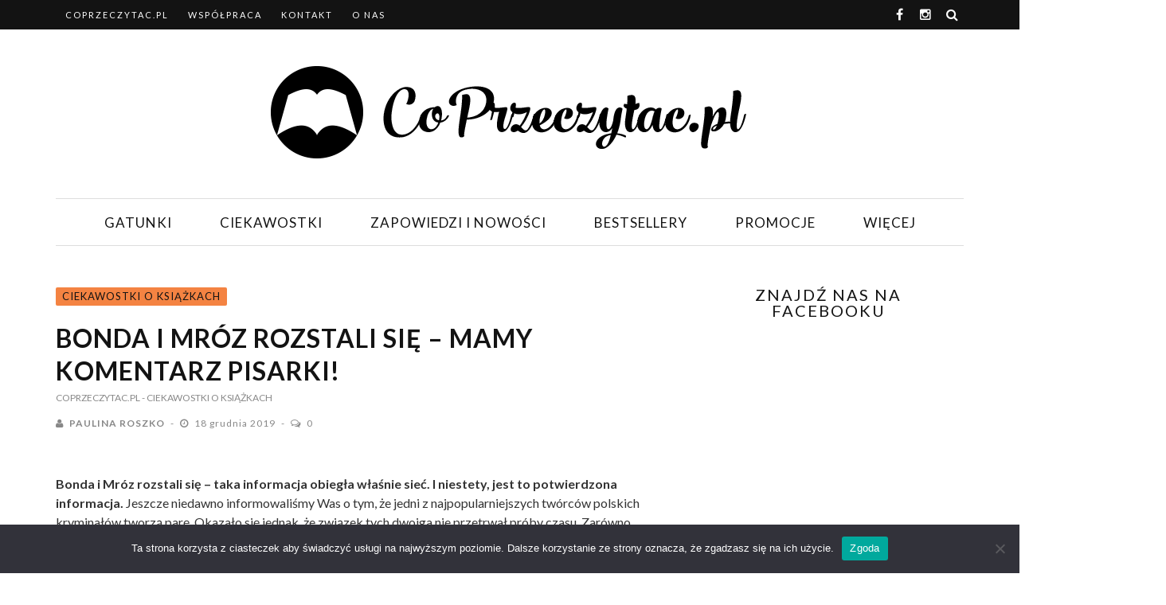

--- FILE ---
content_type: text/html; charset=UTF-8
request_url: http://coprzeczytac.pl/bonda-i-mroz/
body_size: 21175
content:
<!DOCTYPE html>
<html lang="pl-PL">

<head>
    <meta charset="UTF-8" />
    <meta name="viewport" content="width=device-width, initial-scale=1"/>
    <meta name="referrer" content="unsafe-url">
            <meta property="og:image" content="http://coprzeczytac.pl/wp-content/uploads/2019/12/Bonda-i-Mróz-c-330x220.jpg"/>
        <link rel="pingback" href="http://coprzeczytac.pl/xmlrpc.php" />
    	    <meta name='robots' content='index, follow, max-image-preview:large, max-snippet:-1, max-video-preview:-1' />
	<style>img:is([sizes="auto" i], [sizes^="auto," i]) { contain-intrinsic-size: 3000px 1500px }</style>
	
	<!-- This site is optimized with the Yoast SEO plugin v23.9 - https://yoast.com/wordpress/plugins/seo/ -->
	<title>Bonda i Mróz rozstali się – mamy komentarz pisarki! - Co Przeczytać</title>
	<meta name="description" content="Bonda i Mróz rozstali się – taka informacja obiegła właśnie sieć. I niestety, jest to potwierdzona informacja. Wiemy, jak komentuje to pisarka!" />
	<link rel="canonical" href="http://coprzeczytac.pl/bonda-i-mroz/" />
	<meta property="og:locale" content="pl_PL" />
	<meta property="og:type" content="article" />
	<meta property="og:title" content="Bonda i Mróz rozstali się – mamy komentarz pisarki! - Co Przeczytać" />
	<meta property="og:description" content="Bonda i Mróz rozstali się – taka informacja obiegła właśnie sieć. I niestety, jest to potwierdzona informacja. Wiemy, jak komentuje to pisarka!" />
	<meta property="og:url" content="http://coprzeczytac.pl/bonda-i-mroz/" />
	<meta property="og:site_name" content="Co Przeczytać" />
	<meta property="article:published_time" content="2019-12-18T14:30:16+00:00" />
	<meta property="article:modified_time" content="2019-12-18T13:42:31+00:00" />
	<meta property="og:image" content="http://coprzeczytac.pl/wp-content/uploads/2019/12/Bonda-i-Mróz-c.jpg" />
	<meta property="og:image:width" content="1050" />
	<meta property="og:image:height" content="600" />
	<meta property="og:image:type" content="image/jpeg" />
	<meta name="author" content="Paulina Roszko" />
	<meta name="twitter:label1" content="Napisane przez" />
	<meta name="twitter:data1" content="Paulina Roszko" />
	<meta name="twitter:label2" content="Szacowany czas czytania" />
	<meta name="twitter:data2" content="2 minuty" />
	<script type="application/ld+json" class="yoast-schema-graph">{"@context":"https://schema.org","@graph":[{"@type":"WebPage","@id":"http://coprzeczytac.pl/bonda-i-mroz/","url":"http://coprzeczytac.pl/bonda-i-mroz/","name":"Bonda i Mróz rozstali się – mamy komentarz pisarki! - Co Przeczytać","isPartOf":{"@id":"https://coprzeczytac.pl/#website"},"primaryImageOfPage":{"@id":"http://coprzeczytac.pl/bonda-i-mroz/#primaryimage"},"image":{"@id":"http://coprzeczytac.pl/bonda-i-mroz/#primaryimage"},"thumbnailUrl":"http://coprzeczytac.pl/wp-content/uploads/2019/12/Bonda-i-Mróz-c.jpg","datePublished":"2019-12-18T14:30:16+00:00","dateModified":"2019-12-18T13:42:31+00:00","author":{"@id":"https://coprzeczytac.pl/#/schema/person/46439d25d92a0cdd4ccdb42e885f509d"},"description":"Bonda i Mróz rozstali się – taka informacja obiegła właśnie sieć. I niestety, jest to potwierdzona informacja. Wiemy, jak komentuje to pisarka!","breadcrumb":{"@id":"http://coprzeczytac.pl/bonda-i-mroz/#breadcrumb"},"inLanguage":"pl-PL","potentialAction":[{"@type":"ReadAction","target":["http://coprzeczytac.pl/bonda-i-mroz/"]}]},{"@type":"ImageObject","inLanguage":"pl-PL","@id":"http://coprzeczytac.pl/bonda-i-mroz/#primaryimage","url":"http://coprzeczytac.pl/wp-content/uploads/2019/12/Bonda-i-Mróz-c.jpg","contentUrl":"http://coprzeczytac.pl/wp-content/uploads/2019/12/Bonda-i-Mróz-c.jpg","width":1050,"height":600,"caption":"fot. Instagram Remigiusz Mróz"},{"@type":"BreadcrumbList","@id":"http://coprzeczytac.pl/bonda-i-mroz/#breadcrumb","itemListElement":[{"@type":"ListItem","position":1,"name":"Strona główna","item":"https://coprzeczytac.pl/"},{"@type":"ListItem","position":2,"name":"Bonda i Mróz rozstali się – mamy komentarz pisarki!"}]},{"@type":"WebSite","@id":"https://coprzeczytac.pl/#website","url":"https://coprzeczytac.pl/","name":"Co Przeczytać","description":"Recenzje książek - serwis o książkach,  które warto czytać!","potentialAction":[{"@type":"SearchAction","target":{"@type":"EntryPoint","urlTemplate":"https://coprzeczytac.pl/?s={search_term_string}"},"query-input":{"@type":"PropertyValueSpecification","valueRequired":true,"valueName":"search_term_string"}}],"inLanguage":"pl-PL"},{"@type":"Person","@id":"https://coprzeczytac.pl/#/schema/person/46439d25d92a0cdd4ccdb42e885f509d","name":"Paulina Roszko","image":{"@type":"ImageObject","inLanguage":"pl-PL","@id":"https://coprzeczytac.pl/#/schema/person/image/","url":"http://coprzeczytac.pl/wp-content/uploads/2017/02/PAULINA-220x220.jpg","contentUrl":"http://coprzeczytac.pl/wp-content/uploads/2017/02/PAULINA-220x220.jpg","caption":"Paulina Roszko"},"description":"Absolwentka filologii polskiej, profil edytorski. Chętnie sięgam po książki, które skłaniają do refleksji i poszerzają horyzonty. Uprawiam fitness i lubię gotować. Interesuję się też tekstami, które dotyczą zdrowej żywności oraz zdrowego trybu życia. Na siebie i otaczający mnie świat patrzę z dystansem a usta wciąż wykrzywiam w uśmiechu, czasem ironicznym.","sameAs":["http://coprzeczytac.pl/"],"url":"http://coprzeczytac.pl/autor/paulina-jaszczurowska/"}]}</script>
	<!-- / Yoast SEO plugin. -->


<link rel='dns-prefetch' href='//fonts.googleapis.com' />
<link rel='preconnect' href='https://fonts.gstatic.com' crossorigin />
<link rel="alternate" type="application/rss+xml" title="Co Przeczytać &raquo; Kanał z wpisami" href="http://coprzeczytac.pl/feed/" />
<link rel="alternate" type="application/rss+xml" title="Co Przeczytać &raquo; Kanał z komentarzami" href="http://coprzeczytac.pl/comments/feed/" />
<link rel="alternate" type="application/rss+xml" title="Co Przeczytać &raquo; Bonda i Mróz rozstali się – mamy komentarz pisarki! Kanał z komentarzami" href="http://coprzeczytac.pl/bonda-i-mroz/feed/" />
<script async src="https://www.googletagmanager.com/gtag/js?id=UA-966067-28"></script>
<script>
  window.dataLayer = window.dataLayer || [];
  function gtag(){dataLayer.push(arguments);}
  gtag("js", new Date());
  gtag("config", "UA-966067-28", {"allow_display_features":false,"custom_map":{"dimension1":"analyticstracker_cu_tags","dimension2":"analyticstracker_cu_category","dimension3":"analyticstracker_cu_archive","dimension4":"analyticstracker_cu_author","dimension5":"analyticstracker_cu_post_format","dimension6":"analyticstracker_cu_post_type"}});
  gtag("event","atracker_gtag",{"analyticstracker_cu_tags":"Katarzyna Bonda|Polskie krymina\u0142y|Remigiusz Mr\u00f3z","non_interaction":true});
gtag("event","atracker_gtag",{"analyticstracker_cu_category":"Ciekawostki o ksi\u0105\u017ckach","non_interaction":true});
gtag("event","atracker_gtag",{"analyticstracker_cu_archive":"2019|12|3|PM","non_interaction":true});
gtag("event","atracker_gtag",{"analyticstracker_cu_author":"Paulina Roszko","non_interaction":true});
gtag("event","atracker_gtag",{"analyticstracker_cu_post_format":"standard","non_interaction":true});
gtag("event","atracker_gtag",{"analyticstracker_cu_post_type":"post","non_interaction":true});
</script>

	<script type="text/javascript">
/* <![CDATA[ */
window._wpemojiSettings = {"baseUrl":"https:\/\/s.w.org\/images\/core\/emoji\/15.0.3\/72x72\/","ext":".png","svgUrl":"https:\/\/s.w.org\/images\/core\/emoji\/15.0.3\/svg\/","svgExt":".svg","source":{"wpemoji":"http:\/\/coprzeczytac.pl\/wp-includes\/js\/wp-emoji.js?ver=6.7.4","twemoji":"http:\/\/coprzeczytac.pl\/wp-includes\/js\/twemoji.js?ver=6.7.4"}};
/**
 * @output wp-includes/js/wp-emoji-loader.js
 */

/**
 * Emoji Settings as exported in PHP via _print_emoji_detection_script().
 * @typedef WPEmojiSettings
 * @type {object}
 * @property {?object} source
 * @property {?string} source.concatemoji
 * @property {?string} source.twemoji
 * @property {?string} source.wpemoji
 * @property {?boolean} DOMReady
 * @property {?Function} readyCallback
 */

/**
 * Support tests.
 * @typedef SupportTests
 * @type {object}
 * @property {?boolean} flag
 * @property {?boolean} emoji
 */

/**
 * IIFE to detect emoji support and load Twemoji if needed.
 *
 * @param {Window} window
 * @param {Document} document
 * @param {WPEmojiSettings} settings
 */
( function wpEmojiLoader( window, document, settings ) {
	if ( typeof Promise === 'undefined' ) {
		return;
	}

	var sessionStorageKey = 'wpEmojiSettingsSupports';
	var tests = [ 'flag', 'emoji' ];

	/**
	 * Checks whether the browser supports offloading to a Worker.
	 *
	 * @since 6.3.0
	 *
	 * @private
	 *
	 * @returns {boolean}
	 */
	function supportsWorkerOffloading() {
		return (
			typeof Worker !== 'undefined' &&
			typeof OffscreenCanvas !== 'undefined' &&
			typeof URL !== 'undefined' &&
			URL.createObjectURL &&
			typeof Blob !== 'undefined'
		);
	}

	/**
	 * @typedef SessionSupportTests
	 * @type {object}
	 * @property {number} timestamp
	 * @property {SupportTests} supportTests
	 */

	/**
	 * Get support tests from session.
	 *
	 * @since 6.3.0
	 *
	 * @private
	 *
	 * @returns {?SupportTests} Support tests, or null if not set or older than 1 week.
	 */
	function getSessionSupportTests() {
		try {
			/** @type {SessionSupportTests} */
			var item = JSON.parse(
				sessionStorage.getItem( sessionStorageKey )
			);
			if (
				typeof item === 'object' &&
				typeof item.timestamp === 'number' &&
				new Date().valueOf() < item.timestamp + 604800 && // Note: Number is a week in seconds.
				typeof item.supportTests === 'object'
			) {
				return item.supportTests;
			}
		} catch ( e ) {}
		return null;
	}

	/**
	 * Persist the supports in session storage.
	 *
	 * @since 6.3.0
	 *
	 * @private
	 *
	 * @param {SupportTests} supportTests Support tests.
	 */
	function setSessionSupportTests( supportTests ) {
		try {
			/** @type {SessionSupportTests} */
			var item = {
				supportTests: supportTests,
				timestamp: new Date().valueOf()
			};

			sessionStorage.setItem(
				sessionStorageKey,
				JSON.stringify( item )
			);
		} catch ( e ) {}
	}

	/**
	 * Checks if two sets of Emoji characters render the same visually.
	 *
	 * This function may be serialized to run in a Worker. Therefore, it cannot refer to variables from the containing
	 * scope. Everything must be passed by parameters.
	 *
	 * @since 4.9.0
	 *
	 * @private
	 *
	 * @param {CanvasRenderingContext2D} context 2D Context.
	 * @param {string} set1 Set of Emoji to test.
	 * @param {string} set2 Set of Emoji to test.
	 *
	 * @return {boolean} True if the two sets render the same.
	 */
	function emojiSetsRenderIdentically( context, set1, set2 ) {
		// Cleanup from previous test.
		context.clearRect( 0, 0, context.canvas.width, context.canvas.height );
		context.fillText( set1, 0, 0 );
		var rendered1 = new Uint32Array(
			context.getImageData(
				0,
				0,
				context.canvas.width,
				context.canvas.height
			).data
		);

		// Cleanup from previous test.
		context.clearRect( 0, 0, context.canvas.width, context.canvas.height );
		context.fillText( set2, 0, 0 );
		var rendered2 = new Uint32Array(
			context.getImageData(
				0,
				0,
				context.canvas.width,
				context.canvas.height
			).data
		);

		return rendered1.every( function ( rendered2Data, index ) {
			return rendered2Data === rendered2[ index ];
		} );
	}

	/**
	 * Determines if the browser properly renders Emoji that Twemoji can supplement.
	 *
	 * This function may be serialized to run in a Worker. Therefore, it cannot refer to variables from the containing
	 * scope. Everything must be passed by parameters.
	 *
	 * @since 4.2.0
	 *
	 * @private
	 *
	 * @param {CanvasRenderingContext2D} context 2D Context.
	 * @param {string} type Whether to test for support of "flag" or "emoji".
	 * @param {Function} emojiSetsRenderIdentically Reference to emojiSetsRenderIdentically function, needed due to minification.
	 *
	 * @return {boolean} True if the browser can render emoji, false if it cannot.
	 */
	function browserSupportsEmoji( context, type, emojiSetsRenderIdentically ) {
		var isIdentical;

		switch ( type ) {
			case 'flag':
				/*
				 * Test for Transgender flag compatibility. Added in Unicode 13.
				 *
				 * To test for support, we try to render it, and compare the rendering to how it would look if
				 * the browser doesn't render it correctly (white flag emoji + transgender symbol).
				 */
				isIdentical = emojiSetsRenderIdentically(
					context,
					'\uD83C\uDFF3\uFE0F\u200D\u26A7\uFE0F', // as a zero-width joiner sequence
					'\uD83C\uDFF3\uFE0F\u200B\u26A7\uFE0F' // separated by a zero-width space
				);

				if ( isIdentical ) {
					return false;
				}

				/*
				 * Test for UN flag compatibility. This is the least supported of the letter locale flags,
				 * so gives us an easy test for full support.
				 *
				 * To test for support, we try to render it, and compare the rendering to how it would look if
				 * the browser doesn't render it correctly ([U] + [N]).
				 */
				isIdentical = emojiSetsRenderIdentically(
					context,
					'\uD83C\uDDFA\uD83C\uDDF3', // as the sequence of two code points
					'\uD83C\uDDFA\u200B\uD83C\uDDF3' // as the two code points separated by a zero-width space
				);

				if ( isIdentical ) {
					return false;
				}

				/*
				 * Test for English flag compatibility. England is a country in the United Kingdom, it
				 * does not have a two letter locale code but rather a five letter sub-division code.
				 *
				 * To test for support, we try to render it, and compare the rendering to how it would look if
				 * the browser doesn't render it correctly (black flag emoji + [G] + [B] + [E] + [N] + [G]).
				 */
				isIdentical = emojiSetsRenderIdentically(
					context,
					// as the flag sequence
					'\uD83C\uDFF4\uDB40\uDC67\uDB40\uDC62\uDB40\uDC65\uDB40\uDC6E\uDB40\uDC67\uDB40\uDC7F',
					// with each code point separated by a zero-width space
					'\uD83C\uDFF4\u200B\uDB40\uDC67\u200B\uDB40\uDC62\u200B\uDB40\uDC65\u200B\uDB40\uDC6E\u200B\uDB40\uDC67\u200B\uDB40\uDC7F'
				);

				return ! isIdentical;
			case 'emoji':
				/*
				 * Four and twenty blackbirds baked in a pie.
				 *
				 * To test for Emoji 15.0 support, try to render a new emoji: Blackbird.
				 *
				 * The Blackbird is a ZWJ sequence combining 🐦 Bird and ⬛ large black square.,
				 *
				 * 0x1F426 (\uD83D\uDC26) == Bird
				 * 0x200D == Zero-Width Joiner (ZWJ) that links the code points for the new emoji or
				 * 0x200B == Zero-Width Space (ZWS) that is rendered for clients not supporting the new emoji.
				 * 0x2B1B == Large Black Square
				 *
				 * When updating this test for future Emoji releases, ensure that individual emoji that make up the
				 * sequence come from older emoji standards.
				 */
				isIdentical = emojiSetsRenderIdentically(
					context,
					'\uD83D\uDC26\u200D\u2B1B', // as the zero-width joiner sequence
					'\uD83D\uDC26\u200B\u2B1B' // separated by a zero-width space
				);

				return ! isIdentical;
		}

		return false;
	}

	/**
	 * Checks emoji support tests.
	 *
	 * This function may be serialized to run in a Worker. Therefore, it cannot refer to variables from the containing
	 * scope. Everything must be passed by parameters.
	 *
	 * @since 6.3.0
	 *
	 * @private
	 *
	 * @param {string[]} tests Tests.
	 * @param {Function} browserSupportsEmoji Reference to browserSupportsEmoji function, needed due to minification.
	 * @param {Function} emojiSetsRenderIdentically Reference to emojiSetsRenderIdentically function, needed due to minification.
	 *
	 * @return {SupportTests} Support tests.
	 */
	function testEmojiSupports( tests, browserSupportsEmoji, emojiSetsRenderIdentically ) {
		var canvas;
		if (
			typeof WorkerGlobalScope !== 'undefined' &&
			self instanceof WorkerGlobalScope
		) {
			canvas = new OffscreenCanvas( 300, 150 ); // Dimensions are default for HTMLCanvasElement.
		} else {
			canvas = document.createElement( 'canvas' );
		}

		var context = canvas.getContext( '2d', { willReadFrequently: true } );

		/*
		 * Chrome on OS X added native emoji rendering in M41. Unfortunately,
		 * it doesn't work when the font is bolder than 500 weight. So, we
		 * check for bold rendering support to avoid invisible emoji in Chrome.
		 */
		context.textBaseline = 'top';
		context.font = '600 32px Arial';

		var supports = {};
		tests.forEach( function ( test ) {
			supports[ test ] = browserSupportsEmoji( context, test, emojiSetsRenderIdentically );
		} );
		return supports;
	}

	/**
	 * Adds a script to the head of the document.
	 *
	 * @ignore
	 *
	 * @since 4.2.0
	 *
	 * @param {string} src The url where the script is located.
	 *
	 * @return {void}
	 */
	function addScript( src ) {
		var script = document.createElement( 'script' );
		script.src = src;
		script.defer = true;
		document.head.appendChild( script );
	}

	settings.supports = {
		everything: true,
		everythingExceptFlag: true
	};

	// Create a promise for DOMContentLoaded since the worker logic may finish after the event has fired.
	var domReadyPromise = new Promise( function ( resolve ) {
		document.addEventListener( 'DOMContentLoaded', resolve, {
			once: true
		} );
	} );

	// Obtain the emoji support from the browser, asynchronously when possible.
	new Promise( function ( resolve ) {
		var supportTests = getSessionSupportTests();
		if ( supportTests ) {
			resolve( supportTests );
			return;
		}

		if ( supportsWorkerOffloading() ) {
			try {
				// Note that the functions are being passed as arguments due to minification.
				var workerScript =
					'postMessage(' +
					testEmojiSupports.toString() +
					'(' +
					[
						JSON.stringify( tests ),
						browserSupportsEmoji.toString(),
						emojiSetsRenderIdentically.toString()
					].join( ',' ) +
					'));';
				var blob = new Blob( [ workerScript ], {
					type: 'text/javascript'
				} );
				var worker = new Worker( URL.createObjectURL( blob ), { name: 'wpTestEmojiSupports' } );
				worker.onmessage = function ( event ) {
					supportTests = event.data;
					setSessionSupportTests( supportTests );
					worker.terminate();
					resolve( supportTests );
				};
				return;
			} catch ( e ) {}
		}

		supportTests = testEmojiSupports( tests, browserSupportsEmoji, emojiSetsRenderIdentically );
		setSessionSupportTests( supportTests );
		resolve( supportTests );
	} )
		// Once the browser emoji support has been obtained from the session, finalize the settings.
		.then( function ( supportTests ) {
			/*
			 * Tests the browser support for flag emojis and other emojis, and adjusts the
			 * support settings accordingly.
			 */
			for ( var test in supportTests ) {
				settings.supports[ test ] = supportTests[ test ];

				settings.supports.everything =
					settings.supports.everything && settings.supports[ test ];

				if ( 'flag' !== test ) {
					settings.supports.everythingExceptFlag =
						settings.supports.everythingExceptFlag &&
						settings.supports[ test ];
				}
			}

			settings.supports.everythingExceptFlag =
				settings.supports.everythingExceptFlag &&
				! settings.supports.flag;

			// Sets DOMReady to false and assigns a ready function to settings.
			settings.DOMReady = false;
			settings.readyCallback = function () {
				settings.DOMReady = true;
			};
		} )
		.then( function () {
			return domReadyPromise;
		} )
		.then( function () {
			// When the browser can not render everything we need to load a polyfill.
			if ( ! settings.supports.everything ) {
				settings.readyCallback();

				var src = settings.source || {};

				if ( src.concatemoji ) {
					addScript( src.concatemoji );
				} else if ( src.wpemoji && src.twemoji ) {
					addScript( src.twemoji );
					addScript( src.wpemoji );
				}
			}
		} );
} )( window, document, window._wpemojiSettings );

/* ]]> */
</script>
<link rel='stylesheet' id='program-partnerski.css-css' href='http://coprzeczytac.pl/wp-content/plugins/program-partnerski/css/program-partnerski.css?ver=6.7.4' type='text/css' media='all' />
<style id='wp-emoji-styles-inline-css' type='text/css'>

	img.wp-smiley, img.emoji {
		display: inline !important;
		border: none !important;
		box-shadow: none !important;
		height: 1em !important;
		width: 1em !important;
		margin: 0 0.07em !important;
		vertical-align: -0.1em !important;
		background: none !important;
		padding: 0 !important;
	}
</style>
<link rel='stylesheet' id='wp-block-library-css' href='http://coprzeczytac.pl/wp-includes/css/dist/block-library/style.css?ver=6.7.4' type='text/css' media='all' />
<style id='classic-theme-styles-inline-css' type='text/css'>
/**
 * These rules are needed for backwards compatibility.
 * They should match the button element rules in the base theme.json file.
 */
.wp-block-button__link {
	color: #ffffff;
	background-color: #32373c;
	border-radius: 9999px; /* 100% causes an oval, but any explicit but really high value retains the pill shape. */

	/* This needs a low specificity so it won't override the rules from the button element if defined in theme.json. */
	box-shadow: none;
	text-decoration: none;

	/* The extra 2px are added to size solids the same as the outline versions.*/
	padding: calc(0.667em + 2px) calc(1.333em + 2px);

	font-size: 1.125em;
}

.wp-block-file__button {
	background: #32373c;
	color: #ffffff;
	text-decoration: none;
}

</style>
<style id='global-styles-inline-css' type='text/css'>
:root{--wp--preset--aspect-ratio--square: 1;--wp--preset--aspect-ratio--4-3: 4/3;--wp--preset--aspect-ratio--3-4: 3/4;--wp--preset--aspect-ratio--3-2: 3/2;--wp--preset--aspect-ratio--2-3: 2/3;--wp--preset--aspect-ratio--16-9: 16/9;--wp--preset--aspect-ratio--9-16: 9/16;--wp--preset--color--black: #000000;--wp--preset--color--cyan-bluish-gray: #abb8c3;--wp--preset--color--white: #ffffff;--wp--preset--color--pale-pink: #f78da7;--wp--preset--color--vivid-red: #cf2e2e;--wp--preset--color--luminous-vivid-orange: #ff6900;--wp--preset--color--luminous-vivid-amber: #fcb900;--wp--preset--color--light-green-cyan: #7bdcb5;--wp--preset--color--vivid-green-cyan: #00d084;--wp--preset--color--pale-cyan-blue: #8ed1fc;--wp--preset--color--vivid-cyan-blue: #0693e3;--wp--preset--color--vivid-purple: #9b51e0;--wp--preset--gradient--vivid-cyan-blue-to-vivid-purple: linear-gradient(135deg,rgba(6,147,227,1) 0%,rgb(155,81,224) 100%);--wp--preset--gradient--light-green-cyan-to-vivid-green-cyan: linear-gradient(135deg,rgb(122,220,180) 0%,rgb(0,208,130) 100%);--wp--preset--gradient--luminous-vivid-amber-to-luminous-vivid-orange: linear-gradient(135deg,rgba(252,185,0,1) 0%,rgba(255,105,0,1) 100%);--wp--preset--gradient--luminous-vivid-orange-to-vivid-red: linear-gradient(135deg,rgba(255,105,0,1) 0%,rgb(207,46,46) 100%);--wp--preset--gradient--very-light-gray-to-cyan-bluish-gray: linear-gradient(135deg,rgb(238,238,238) 0%,rgb(169,184,195) 100%);--wp--preset--gradient--cool-to-warm-spectrum: linear-gradient(135deg,rgb(74,234,220) 0%,rgb(151,120,209) 20%,rgb(207,42,186) 40%,rgb(238,44,130) 60%,rgb(251,105,98) 80%,rgb(254,248,76) 100%);--wp--preset--gradient--blush-light-purple: linear-gradient(135deg,rgb(255,206,236) 0%,rgb(152,150,240) 100%);--wp--preset--gradient--blush-bordeaux: linear-gradient(135deg,rgb(254,205,165) 0%,rgb(254,45,45) 50%,rgb(107,0,62) 100%);--wp--preset--gradient--luminous-dusk: linear-gradient(135deg,rgb(255,203,112) 0%,rgb(199,81,192) 50%,rgb(65,88,208) 100%);--wp--preset--gradient--pale-ocean: linear-gradient(135deg,rgb(255,245,203) 0%,rgb(182,227,212) 50%,rgb(51,167,181) 100%);--wp--preset--gradient--electric-grass: linear-gradient(135deg,rgb(202,248,128) 0%,rgb(113,206,126) 100%);--wp--preset--gradient--midnight: linear-gradient(135deg,rgb(2,3,129) 0%,rgb(40,116,252) 100%);--wp--preset--font-size--small: 13px;--wp--preset--font-size--medium: 20px;--wp--preset--font-size--large: 36px;--wp--preset--font-size--x-large: 42px;--wp--preset--spacing--20: 0.44rem;--wp--preset--spacing--30: 0.67rem;--wp--preset--spacing--40: 1rem;--wp--preset--spacing--50: 1.5rem;--wp--preset--spacing--60: 2.25rem;--wp--preset--spacing--70: 3.38rem;--wp--preset--spacing--80: 5.06rem;--wp--preset--shadow--natural: 6px 6px 9px rgba(0, 0, 0, 0.2);--wp--preset--shadow--deep: 12px 12px 50px rgba(0, 0, 0, 0.4);--wp--preset--shadow--sharp: 6px 6px 0px rgba(0, 0, 0, 0.2);--wp--preset--shadow--outlined: 6px 6px 0px -3px rgba(255, 255, 255, 1), 6px 6px rgba(0, 0, 0, 1);--wp--preset--shadow--crisp: 6px 6px 0px rgba(0, 0, 0, 1);}:where(.is-layout-flex){gap: 0.5em;}:where(.is-layout-grid){gap: 0.5em;}body .is-layout-flex{display: flex;}.is-layout-flex{flex-wrap: wrap;align-items: center;}.is-layout-flex > :is(*, div){margin: 0;}body .is-layout-grid{display: grid;}.is-layout-grid > :is(*, div){margin: 0;}:where(.wp-block-columns.is-layout-flex){gap: 2em;}:where(.wp-block-columns.is-layout-grid){gap: 2em;}:where(.wp-block-post-template.is-layout-flex){gap: 1.25em;}:where(.wp-block-post-template.is-layout-grid){gap: 1.25em;}.has-black-color{color: var(--wp--preset--color--black) !important;}.has-cyan-bluish-gray-color{color: var(--wp--preset--color--cyan-bluish-gray) !important;}.has-white-color{color: var(--wp--preset--color--white) !important;}.has-pale-pink-color{color: var(--wp--preset--color--pale-pink) !important;}.has-vivid-red-color{color: var(--wp--preset--color--vivid-red) !important;}.has-luminous-vivid-orange-color{color: var(--wp--preset--color--luminous-vivid-orange) !important;}.has-luminous-vivid-amber-color{color: var(--wp--preset--color--luminous-vivid-amber) !important;}.has-light-green-cyan-color{color: var(--wp--preset--color--light-green-cyan) !important;}.has-vivid-green-cyan-color{color: var(--wp--preset--color--vivid-green-cyan) !important;}.has-pale-cyan-blue-color{color: var(--wp--preset--color--pale-cyan-blue) !important;}.has-vivid-cyan-blue-color{color: var(--wp--preset--color--vivid-cyan-blue) !important;}.has-vivid-purple-color{color: var(--wp--preset--color--vivid-purple) !important;}.has-black-background-color{background-color: var(--wp--preset--color--black) !important;}.has-cyan-bluish-gray-background-color{background-color: var(--wp--preset--color--cyan-bluish-gray) !important;}.has-white-background-color{background-color: var(--wp--preset--color--white) !important;}.has-pale-pink-background-color{background-color: var(--wp--preset--color--pale-pink) !important;}.has-vivid-red-background-color{background-color: var(--wp--preset--color--vivid-red) !important;}.has-luminous-vivid-orange-background-color{background-color: var(--wp--preset--color--luminous-vivid-orange) !important;}.has-luminous-vivid-amber-background-color{background-color: var(--wp--preset--color--luminous-vivid-amber) !important;}.has-light-green-cyan-background-color{background-color: var(--wp--preset--color--light-green-cyan) !important;}.has-vivid-green-cyan-background-color{background-color: var(--wp--preset--color--vivid-green-cyan) !important;}.has-pale-cyan-blue-background-color{background-color: var(--wp--preset--color--pale-cyan-blue) !important;}.has-vivid-cyan-blue-background-color{background-color: var(--wp--preset--color--vivid-cyan-blue) !important;}.has-vivid-purple-background-color{background-color: var(--wp--preset--color--vivid-purple) !important;}.has-black-border-color{border-color: var(--wp--preset--color--black) !important;}.has-cyan-bluish-gray-border-color{border-color: var(--wp--preset--color--cyan-bluish-gray) !important;}.has-white-border-color{border-color: var(--wp--preset--color--white) !important;}.has-pale-pink-border-color{border-color: var(--wp--preset--color--pale-pink) !important;}.has-vivid-red-border-color{border-color: var(--wp--preset--color--vivid-red) !important;}.has-luminous-vivid-orange-border-color{border-color: var(--wp--preset--color--luminous-vivid-orange) !important;}.has-luminous-vivid-amber-border-color{border-color: var(--wp--preset--color--luminous-vivid-amber) !important;}.has-light-green-cyan-border-color{border-color: var(--wp--preset--color--light-green-cyan) !important;}.has-vivid-green-cyan-border-color{border-color: var(--wp--preset--color--vivid-green-cyan) !important;}.has-pale-cyan-blue-border-color{border-color: var(--wp--preset--color--pale-cyan-blue) !important;}.has-vivid-cyan-blue-border-color{border-color: var(--wp--preset--color--vivid-cyan-blue) !important;}.has-vivid-purple-border-color{border-color: var(--wp--preset--color--vivid-purple) !important;}.has-vivid-cyan-blue-to-vivid-purple-gradient-background{background: var(--wp--preset--gradient--vivid-cyan-blue-to-vivid-purple) !important;}.has-light-green-cyan-to-vivid-green-cyan-gradient-background{background: var(--wp--preset--gradient--light-green-cyan-to-vivid-green-cyan) !important;}.has-luminous-vivid-amber-to-luminous-vivid-orange-gradient-background{background: var(--wp--preset--gradient--luminous-vivid-amber-to-luminous-vivid-orange) !important;}.has-luminous-vivid-orange-to-vivid-red-gradient-background{background: var(--wp--preset--gradient--luminous-vivid-orange-to-vivid-red) !important;}.has-very-light-gray-to-cyan-bluish-gray-gradient-background{background: var(--wp--preset--gradient--very-light-gray-to-cyan-bluish-gray) !important;}.has-cool-to-warm-spectrum-gradient-background{background: var(--wp--preset--gradient--cool-to-warm-spectrum) !important;}.has-blush-light-purple-gradient-background{background: var(--wp--preset--gradient--blush-light-purple) !important;}.has-blush-bordeaux-gradient-background{background: var(--wp--preset--gradient--blush-bordeaux) !important;}.has-luminous-dusk-gradient-background{background: var(--wp--preset--gradient--luminous-dusk) !important;}.has-pale-ocean-gradient-background{background: var(--wp--preset--gradient--pale-ocean) !important;}.has-electric-grass-gradient-background{background: var(--wp--preset--gradient--electric-grass) !important;}.has-midnight-gradient-background{background: var(--wp--preset--gradient--midnight) !important;}.has-small-font-size{font-size: var(--wp--preset--font-size--small) !important;}.has-medium-font-size{font-size: var(--wp--preset--font-size--medium) !important;}.has-large-font-size{font-size: var(--wp--preset--font-size--large) !important;}.has-x-large-font-size{font-size: var(--wp--preset--font-size--x-large) !important;}
:where(.wp-block-post-template.is-layout-flex){gap: 1.25em;}:where(.wp-block-post-template.is-layout-grid){gap: 1.25em;}
:where(.wp-block-columns.is-layout-flex){gap: 2em;}:where(.wp-block-columns.is-layout-grid){gap: 2em;}
:root :where(.wp-block-pullquote){font-size: 1.5em;line-height: 1.6;}
</style>
<link rel='stylesheet' id='cookie-notice-front-css' href='http://coprzeczytac.pl/wp-content/plugins/cookie-notice/css/front.css?ver=2.5.3' type='text/css' media='all' />
<link rel='stylesheet' id='animate-css' href='http://coprzeczytac.pl/wp-content/plugins/wp-quiz/assets/frontend/css/animate.css?ver=3.6.0' type='text/css' media='all' />
<link rel='stylesheet' id='wp-quiz-css' href='http://coprzeczytac.pl/wp-content/plugins/wp-quiz/assets/frontend/css/wp-quiz.css?ver=2.0.10' type='text/css' media='all' />
<link rel='stylesheet' id='ppress-frontend-css' href='http://coprzeczytac.pl/wp-content/plugins/wp-user-avatar/assets/css/frontend.css?ver=4.15.18' type='text/css' media='all' />
<link rel='stylesheet' id='ppress-flatpickr-css' href='http://coprzeczytac.pl/wp-content/plugins/wp-user-avatar/assets/flatpickr/flatpickr.min.css?ver=4.15.18' type='text/css' media='all' />
<link rel='stylesheet' id='ppress-select2-css' href='http://coprzeczytac.pl/wp-content/plugins/wp-user-avatar/assets/select2/select2.min.css?ver=6.7.4' type='text/css' media='all' />
<link rel='stylesheet' id='parent-style-css' href='http://coprzeczytac.pl/wp-content/themes/mystique_wp/style.css?ver=6.7.4' type='text/css' media='all' />
<link rel='stylesheet' id='flexslider-css' href='http://coprzeczytac.pl/wp-content/themes/mystique_wp/css/flexslider.css?ver=6.7.4' type='text/css' media='all' />
<link rel='stylesheet' id='justifiedgallery-css' href='http://coprzeczytac.pl/wp-content/themes/mystique_wp/css/justifiedGallery.css?ver=6.7.4' type='text/css' media='all' />
<link rel='stylesheet' id='justifiedlightbox-css' href='http://coprzeczytac.pl/wp-content/themes/mystique_wp/css/magnific-popup.css?ver=6.7.4' type='text/css' media='all' />
<link rel='stylesheet' id='mystique_style-css' href='http://coprzeczytac.pl/wp-content/themes/mystique_wp/css/kid_style.css?ver=6.7.4' type='text/css' media='all' />
<link rel='stylesheet' id='mystique_style_child-css' href='http://coprzeczytac.pl/wp-content/themes/mystique_wp-child/css/kid_style.css?ver=6.7.4' type='text/css' media='all' />
<link rel='stylesheet' id='mystique_responsive-css' href='http://coprzeczytac.pl/wp-content/themes/mystique_wp/css/responsive.css?ver=6.7.4' type='text/css' media='all' />
<link rel='stylesheet' id='mystique_responsive_child-css' href='http://coprzeczytac.pl/wp-content/themes/mystique_wp-child/css/responsive.css?ver=6.7.4' type='text/css' media='all' />
<link rel='stylesheet' id='fa-css' href='http://coprzeczytac.pl/wp-content/themes/mystique_wp/css/fonts/awesome-fonts/css/font-awesome.min.css?ver=6.7.4' type='text/css' media='all' />
<link rel='stylesheet' id='jquery-lazyloadxt-spinner-css-css' href='//coprzeczytac.pl/wp-content/plugins/a3-lazy-load/assets/css/jquery.lazyloadxt.spinner.css?ver=6.7.4' type='text/css' media='all' />
<link rel='stylesheet' id='a3a3_lazy_load-css' href='//coprzeczytac.pl/wp-content/uploads/sass/a3_lazy_load.min.css?ver=1650010965' type='text/css' media='all' />
<link rel='stylesheet' id='wp_review-style-css' href='http://coprzeczytac.pl/wp-content/plugins/wp-review/public/css/wp-review.css?ver=5.3.5' type='text/css' media='all' />
<link rel="preload" as="style" href="https://fonts.googleapis.com/css?family=Lato:100,300,400,700,900,100italic,300italic,400italic,700italic,900italic&#038;display=swap&#038;ver=1742564136" /><link rel="stylesheet" href="https://fonts.googleapis.com/css?family=Lato:100,300,400,700,900,100italic,300italic,400italic,700italic,900italic&#038;display=swap&#038;ver=1742564136" media="print" onload="this.media='all'"><noscript><link rel="stylesheet" href="https://fonts.googleapis.com/css?family=Lato:100,300,400,700,900,100italic,300italic,400italic,700italic,900italic&#038;display=swap&#038;ver=1742564136" /></noscript><script type="text/javascript" src="http://coprzeczytac.pl/wp-includes/js/jquery/jquery.js?ver=3.7.1" id="jquery-core-js"></script>
<script type="text/javascript" src="http://coprzeczytac.pl/wp-includes/js/jquery/jquery-migrate.js?ver=3.4.1" id="jquery-migrate-js"></script>
<script type="text/javascript" src="http://coprzeczytac.pl/wp-content/plugins/analytics-tracker/javascripts/vendors/jquery-scrolldepth/jquery.scrolldepth.min.js?ver=6.7.4" id="analyticstracker-jquery-scrolldepth-js"></script>
<script type="text/javascript" src="http://coprzeczytac.pl/wp-content/plugins/analytics-tracker/javascripts/analyticstracker.js?ver=6.7.4" id="analyticstracker-js-js"></script>
<script type="text/javascript" id="cookie-notice-front-js-before">
/* <![CDATA[ */
var cnArgs = {"ajaxUrl":"http:\/\/coprzeczytac.pl\/wp-admin\/admin-ajax.php?go_key=5e651e60456a32f02eb9a706eb5e18d6","nonce":"b894735602","hideEffect":"fade","position":"bottom","onScroll":false,"onScrollOffset":100,"onClick":false,"cookieName":"cookie_notice_accepted","cookieTime":2592000,"cookieTimeRejected":2592000,"globalCookie":false,"redirection":false,"cache":false,"revokeCookies":false,"revokeCookiesOpt":"automatic"};
/* ]]> */
</script>
<script type="text/javascript" src="http://coprzeczytac.pl/wp-content/plugins/cookie-notice/js/front.js?ver=2.5.3" id="cookie-notice-front-js"></script>
<script type="text/javascript" src="http://coprzeczytac.pl/wp-content/plugins/wp-user-avatar/assets/flatpickr/flatpickr.min.js?ver=4.15.18" id="ppress-flatpickr-js"></script>
<script type="text/javascript" src="http://coprzeczytac.pl/wp-content/plugins/wp-user-avatar/assets/select2/select2.min.js?ver=4.15.18" id="ppress-select2-js"></script>
<link rel="https://api.w.org/" href="http://coprzeczytac.pl/wp-json/" /><link rel="alternate" title="JSON" type="application/json" href="http://coprzeczytac.pl/wp-json/wp/v2/posts/48180" /><link rel="EditURI" type="application/rsd+xml" title="RSD" href="http://coprzeczytac.pl/xmlrpc.php?rsd" />
<meta name="generator" content="WordPress 6.7.4" />
<link rel='shortlink' href='http://coprzeczytac.pl/?p=48180' />
<link rel="alternate" title="oEmbed (JSON)" type="application/json+oembed" href="http://coprzeczytac.pl/wp-json/oembed/1.0/embed?url=http%3A%2F%2Fcoprzeczytac.pl%2Fbonda-i-mroz%2F" />
<link rel="alternate" title="oEmbed (XML)" type="text/xml+oembed" href="http://coprzeczytac.pl/wp-json/oembed/1.0/embed?url=http%3A%2F%2Fcoprzeczytac.pl%2Fbonda-i-mroz%2F&#038;format=xml" />
<meta name="generator" content="Redux 4.4.18" />        <script type="text/javascript">
            var ajaxurl = 'http://coprzeczytac.pl/wp-admin/admin-ajax.php?go_key=5e651e60456a32f02eb9a706eb5e18d6';
        </script>
                <style type='text/css' media="all">
            .rating-wrap {display: none !important;}.single-page .feature-thumb {display: none !important;} 

                
                #kid-gallery-slider .flex-control-paging li a.flex-active, 
                .module-main-slider .slider-wrap .slides .post-info .post-cat a,
                .grid-1-type .post-cat a, .kid-carousel-wrap .slides .post-cat a,
                .classic-blog-style .post-cat a, 
                .large-blog-style .post-cat a, 
                .module-main-grid .post-cat a,
                .module-post-two .large-post .post-cat a,
                .module-post-three .large-post .post-cat a,
                .type-in .post-cat a,
                .kid-carousel-large-wrap .slides .post-cat a, .rating-wrap,
                .singletop .post-cat a, h3.ticker-header, .post-cat-main-slider, .module-main-slider .carousel-ctrl .slides li.flex-active-slide,
                .ajax-load-btn span, .loadmore-button .ajax-load-btn, .s-tags a:hover,
                .post-page-links > span, .post-page-links a span:hover, #comment-submit, .kid-review-box .kid-overlay span,
                .kid-score-box, #pagination .current, .widget_archive ul li:hover, .widget_categories ul li:hover,
                .widget_tag_cloud a:hover, .archive-share-but i:hover, .widget .searchform-wrap .search-icon,
                .flex-control-paging li a.flex-active
                {background-color: #F48342}
                
                
                .kid-author-box .author-info .kid-author-page-contact a:hover, .error-number h1, #kid-404-wrap .kid-error-title,
                .page-404-wrap .redirect-home, .article-content p a, .read-more:hover, .main-nav #main-menu .menu > li > a:hover,
                .footer .kid-header .main-title h3, .header-social li a:hover, .widget-social ul li:hover, .footer .widget-social ul li:hover
                {color: #F48342}
                
                ::selection
                {background-color: #F48342}
                ::-moz-selection 
                {background-color: #F48342}
                
                body::-webkit-scrollbar-thumb
                {background-color: #F48342}
                
                .article-content blockquote, .textwidget blockquote, #kid-gallery-slider .flex-control-paging li a.flex-active,
                .loadmore-button .ajax-load-btn, .widget_flickr li a:hover img, .post-page-links > span, .post-page-links a span:hover,
                #comment-submit, #pagination .current, .widget_archive ul li:hover, .widget_categories ul li:hover,
                .widget_tag_cloud a:hover
                {border-color: #F48342}
                 
                
        
                            body {background: none !important}
            .banner-desktop {
  display: block;
  width: 100%;
  max-width: 1140px;
  height: auto;
}

.banner-mobile {
  display: none;
  width: 100%;
  height: auto;
}

@media screen and (max-width: 768px) {
  .banner-desktop {
    display: none;
  }

  .banner-mobile {
    display: block;
  }
}
            </style>
            <link rel="icon" href="http://coprzeczytac.pl/wp-content/uploads/2021/02/cropped-cp_512x512-32x32.png" sizes="32x32" />
<link rel="icon" href="http://coprzeczytac.pl/wp-content/uploads/2021/02/cropped-cp_512x512-192x192.png" sizes="192x192" />
<link rel="apple-touch-icon" href="http://coprzeczytac.pl/wp-content/uploads/2021/02/cropped-cp_512x512-180x180.png" />
<meta name="msapplication-TileImage" content="http://coprzeczytac.pl/wp-content/uploads/2021/02/cropped-cp_512x512-270x270.png" />
<style id="mystique_option-dynamic-css" title="dynamic-css" class="redux-options-output">.header-wrap{background-color:#ffffff;}.main-nav #main-menu .menu > li > a, .top-nav ul.menu > li, .kid-mega-menu .kid-sub-menu > li > a,
                            .kid-dropdown-menu .kid-sub-menu > li > a, #main-mobile-menu li{font-family:Lato;font-weight:400;font-style:normal;}.post-meta, .post-cat, .meta-bottom .post-author, .rating-wrap{font-family:Lato;font-weight:400;font-style:normal;}h1, h2, h3, h4, h5, h5, h6, .post-title , .grid-container .post-info .post-title , .post-title.post-title-masonry, .post-nav-link-title h3,
                            .recentcomments a:last-child, ul.ticker li h2 a, .header .logo.logo-text h1, .widget_recent_entries a, .loadmore-button .ajax-load-btn, .widget_nav_menu > div > ul > li,
                            .kid-review-box .kid-criteria-wrap .kid-criteria{font-family:Lato;font-weight:400;font-style:normal;}.kid-header .kid-title h3, .kid-header .main-title h3, .footer .kid-header .main-title h3{font-family:Lato;font-weight:400;font-style:normal;}body, textarea, input, p, 
                            .entry-excerpt, .comment-text, .comment-author, .article-content,
                            .comments-area, .tag-list, .kid-author-meta h3 {font-family:Lato;font-weight:400;font-style:normal;}</style>                <!-- Global site tag (gtag.js) - Google Analytics -->
                <script async src="https://www.googletagmanager.com/gtag/js?id=UA-39174024-57"></script>
                <script>
                  window.dataLayer = window.dataLayer || [];
                  function gtag(){dataLayer.push(arguments);}
                  gtag('js', new Date());

                  gtag('config', 'UA-39174024-57');
                </script>
</head>
<body class="post-template-default single single-post postid-48180 single-format-standard cookies-not-set" itemscope itemtype="http://schema.org/Article" >
    <div class="site-container wide">
        <script>(function(d, s, id) {
          var js, fjs = d.getElementsByTagName(s)[0];
          if (d.getElementById(id)) return;
          js = d.createElement(s); js.id = id;
          js.src = 'https://connect.facebook.net/pl_PL/sdk.js#xfbml=1&version=v3.2';
          fjs.parentNode.insertBefore(js, fjs);
        }(document, 'script', 'facebook-jssdk'));</script>
    	<!-- page-wrap open-->
    	<div class="page-wrap clear-fix">
    
    		<!-- header-wrap open -->
  		            <div class="header-wrap header-center header-black">
        
             
                <div class="top-bar clear-fix">
                    <div class="header-inner kid-site-container clear-fix">
    				
        					 
                        <nav class="top-nav">
                            <div class="mobile">
                                <i class="fa fa-bars"></i>
                            </div>
                            <div id="top-menu" class="menu-top-container"><ul id="menu-top" class="menu"><li id="menu-item-11636" class="menu-item menu-item-type-post_type menu-item-object-page menu-item-home menu-item-11636"><a href="http://coprzeczytac.pl/">coprzeczytac.pl</a></li>
<li id="menu-item-11637" class="menu-item menu-item-type-post_type menu-item-object-page menu-item-11637"><a href="http://coprzeczytac.pl/wspolpraca/">Współpraca</a></li>
<li id="menu-item-11638" class="menu-item menu-item-type-post_type menu-item-object-page menu-item-11638"><a href="http://coprzeczytac.pl/kontakt/">Kontakt</a></li>
<li id="menu-item-11639" class="menu-item menu-item-type-post_type menu-item-object-page menu-item-11639"><a href="http://coprzeczytac.pl/o-nas/">O nas</a></li>
</ul></div> 
                                   
                        </nav><!--top-nav-->                         
        						
        				                <div class="header-social clear-fix">
			<ul>
									<li class="fb"><a rel="nofollow" href="https://www.facebook.com/CoPrzeczytac/" target="_blank"><i class="fa fa-facebook"></i></a></li>
								
								
								
								
								
									<li class="instagram"><a rel="nofollow" href="https://www.instagram.com/taniaksiazka/" target="_blank"><i class="fa fa-instagram"></i></a></li>
								
								
				      							
				                                    
                                
                                
                                
                                    <li class="header-search">
                        <div id="header-search-button">
    				        <i class="fa fa-search"></i>
                        </div>
                        <form action="http://coprzeczytac.pl/" id="header_searchform" method="get">
                            <div class="header-searchform-wrap">
                                <input type="text" name="s" id="s" placeholder="Szukaj"/>
                            </div>
                        </form>
                    </li><!--main-search-->
                      
				
			</ul>
		</div>
            				                    </div>
                </div><!--top-bar-->
                        <!-- header open -->
            <div class="header">
                <div class="header-inner kid-site-container">
        			<!-- logo open -->
                            			<div class="logo">
                                                       <a href="http://coprzeczytac.pl">
                                <img src="http://coprzeczytac.pl/wp-content/uploads/2017/02/logo2.png" alt="logo"/>
                            </a> 
                          
        			</div>
        			<!-- logo close -->
                                                        </div>   			
            </div>
            <!-- header close -->
            			<!-- nav open -->
			<nav class="main-nav">
                <div class="kid-site-container">
                    <div class="header-inner clear-fix">
                        <div class="mobile">
                            <i class="fa fa-bars"></i>
                        </div>
                        <div id="main-menu" class="menu-main-container"><ul id="menu-main" class="menu"><li id="menu-item-11606" class="menu-item menu-item-type-taxonomy menu-item-object-category menu-item-has-children menu-item-11606"><a href="http://coprzeczytac.pl/ksiazka/gatunki-literackie/">Gatunki</a><div class="kid-dropdown-menu"><ul class="kid-sub-menu">	<li id="menu-item-11607" class="menu-item menu-item-type-taxonomy menu-item-object-category menu-item-11607"><a href="http://coprzeczytac.pl/ksiazka/gatunki-literackie/new-adult/">New Adult</a></li>
	<li id="menu-item-11609" class="menu-item menu-item-type-taxonomy menu-item-object-category menu-item-11609"><a href="http://coprzeczytac.pl/ksiazka/gatunki-literackie/erotyki/">Erotyki</a></li>
	<li id="menu-item-11620" class="menu-item menu-item-type-taxonomy menu-item-object-category menu-item-11620"><a href="http://coprzeczytac.pl/ksiazka/gatunki-literackie/romanse/">Romanse</a></li>
	<li id="menu-item-11614" class="menu-item menu-item-type-taxonomy menu-item-object-category menu-item-11614"><a href="http://coprzeczytac.pl/ksiazka/gatunki-literackie/literatura-obyczajowa/">Literatura obyczajowa</a></li>
	<li id="menu-item-11611" class="menu-item menu-item-type-taxonomy menu-item-object-category menu-item-has-children menu-item-11611"><a href="http://coprzeczytac.pl/ksiazka/gatunki-literackie/fantastyka/">Fantastyka</a><ul class="kid-sub-sub-menu">		<li id="menu-item-65800" class="menu-item menu-item-type-taxonomy menu-item-object-category menu-item-65800"><a href="http://coprzeczytac.pl/gatunki-literackie/fantastyka/science-fiction/">Science fiction</a></li>
		<li id="menu-item-65801" class="menu-item menu-item-type-taxonomy menu-item-object-category menu-item-65801"><a href="http://coprzeczytac.pl/gatunki-literackie/fantastyka/fantasy/">Fantasy</a></li>
		<li id="menu-item-41999" class="menu-item menu-item-type-taxonomy menu-item-object-category menu-item-41999"><a href="http://coprzeczytac.pl/gatunki-literackie/fantastyka/horror/">Horror</a></li>
</ul></li>
	<li id="menu-item-11612" class="menu-item menu-item-type-taxonomy menu-item-object-category menu-item-has-children menu-item-11612"><a href="http://coprzeczytac.pl/ksiazka/gatunki-literackie/kryminal-i-sensacja/">Kryminał i sensacja</a><ul class="kid-sub-sub-menu">		<li id="menu-item-74643" class="menu-item menu-item-type-taxonomy menu-item-object-category menu-item-74643"><a href="http://coprzeczytac.pl/gatunki-literackie/kryminal-i-sensacja/kryminal/">Kryminał</a></li>
		<li id="menu-item-74642" class="menu-item menu-item-type-taxonomy menu-item-object-category menu-item-74642"><a href="http://coprzeczytac.pl/gatunki-literackie/kryminal-i-sensacja/sensacja/">Sensacja</a></li>
		<li id="menu-item-74641" class="menu-item menu-item-type-taxonomy menu-item-object-category menu-item-74641"><a href="http://coprzeczytac.pl/gatunki-literackie/kryminal-i-sensacja/thriller/">Thriller</a></li>
</ul></li>
	<li id="menu-item-11615" class="menu-item menu-item-type-taxonomy menu-item-object-category menu-item-11615"><a href="http://coprzeczytac.pl/ksiazka/gatunki-literackie/literatura-piekna/">Literatura piękna</a></li>
	<li id="menu-item-11640" class="menu-item menu-item-type-taxonomy menu-item-object-category menu-item-11640"><a href="http://coprzeczytac.pl/ksiazka/gatunki-literackie/ksiazki-o-historii-i-powiesci-historyczne/">Książki o historii i powieści historyczne</a></li>
	<li id="menu-item-11610" class="menu-item menu-item-type-taxonomy menu-item-object-category menu-item-11610"><a href="http://coprzeczytac.pl/ksiazka/gatunki-literackie/biografie/">Książki biograficzne</a></li>
	<li id="menu-item-74141" class="menu-item menu-item-type-taxonomy menu-item-object-category menu-item-74141"><a href="http://coprzeczytac.pl/gatunki-literackie/ksiazki-naukowe-i-popularnonaukowe/">Książki naukowe i popularnonaukowe</a></li>
	<li id="menu-item-11613" class="menu-item menu-item-type-taxonomy menu-item-object-category menu-item-11613"><a href="http://coprzeczytac.pl/ksiazka/gatunki-literackie/ksiazki-dla-dzieci/">Książki dla dzieci</a></li>
	<li id="menu-item-11616" class="menu-item menu-item-type-taxonomy menu-item-object-category menu-item-11616"><a href="http://coprzeczytac.pl/ksiazka/gatunki-literackie/podreczniki/">Podręczniki</a></li>
	<li id="menu-item-81797" class="menu-item menu-item-type-taxonomy menu-item-object-category menu-item-has-children menu-item-81797"><a href="http://coprzeczytac.pl/gatunki-literackie/ksiazki-dla-mlodziezy/">Książki dla młodzieży</a><ul class="kid-sub-sub-menu">		<li id="menu-item-11608" class="menu-item menu-item-type-taxonomy menu-item-object-category menu-item-11608"><a href="http://coprzeczytac.pl/ksiazka/gatunki-literackie/young-adult/">Young Adult</a></li>
		<li id="menu-item-81798" class="menu-item menu-item-type-taxonomy menu-item-object-category menu-item-81798"><a href="http://coprzeczytac.pl/./gatunki-literackie/ksiazki-dla-mlodziezy/ksiazki-dla-mlodziezy-o-milosci/">Książki dla młodzieży o miłości</a></li>
		<li id="menu-item-81799" class="menu-item menu-item-type-taxonomy menu-item-object-category menu-item-81799"><a href="http://coprzeczytac.pl/./gatunki-literackie/ksiazki-dla-mlodziezy/ksiazki-fantastyczne-dla-mlodziezy/">Książki fantastyczne dla młodzieży</a></li>
		<li id="menu-item-81800" class="menu-item menu-item-type-taxonomy menu-item-object-category menu-item-81800"><a href="http://coprzeczytac.pl/./gatunki-literackie/ksiazki-dla-mlodziezy/ksiazki-kryminalne-dla-mlodziezy/">Książki kryminalne dla młodzieży</a></li>
		<li id="menu-item-81801" class="menu-item menu-item-type-taxonomy menu-item-object-category menu-item-81801"><a href="http://coprzeczytac.pl/./gatunki-literackie/ksiazki-dla-mlodziezy/ksiazki-przygodowe-dla-mlodziezy/">Książki przygodowe dla młodzieży</a></li>
		<li id="menu-item-81802" class="menu-item menu-item-type-taxonomy menu-item-object-category menu-item-81802"><a href="http://coprzeczytac.pl/./gatunki-literackie/ksiazki-dla-mlodziezy/ksiazki-psychologiczne-dla-mlodziezy/">Książki psychologiczne dla młodzieży</a></li>
</ul></li>
	<li id="menu-item-11619" class="menu-item menu-item-type-taxonomy menu-item-object-category menu-item-11619"><a href="http://coprzeczytac.pl/ksiazka/gatunki-literackie/reportaze/">Reportaże</a></li>
	<li id="menu-item-11617" class="menu-item menu-item-type-taxonomy menu-item-object-category menu-item-11617"><a href="http://coprzeczytac.pl/ksiazka/gatunki-literackie/poradniki/">Poradniki</a></li>
</ul></div></li>
<li id="menu-item-11621" class="menu-item menu-item-type-taxonomy menu-item-object-category current-post-ancestor current-menu-parent current-post-parent menu-item-11621"><a href="http://coprzeczytac.pl/ksiazka/ciekawostki-o-ksiazkach" title="Ciekawostki o książkach">Ciekawostki</a></li>
<li id="menu-item-11623" class="menu-item menu-item-type-taxonomy menu-item-object-category menu-item-11623"><a href="http://coprzeczytac.pl/ksiazka/zapowiedzi-i-nowosci">Zapowiedzi i nowości</a></li>
<li id="menu-item-11722" class="menu-item menu-item-type-taxonomy menu-item-object-category menu-item-11722"><a href="http://coprzeczytac.pl/ksiazka/zestawienia/" title="Bestsellery i zestawienia książek">Bestsellery</a></li>
<li id="menu-item-11624" class="menu-item menu-item-type-taxonomy menu-item-object-category menu-item-11624"><a href="http://coprzeczytac.pl/ksiazka/promocje/">Promocje</a></li>
<li id="menu-item-11625" class="menu-item menu-item-type-taxonomy menu-item-object-category menu-item-has-children menu-item-11625"><a href="http://coprzeczytac.pl/ksiazka/wiecej/">Więcej</a><div class="kid-dropdown-menu"><ul class="kid-sub-menu">	<li id="menu-item-11626" class="menu-item menu-item-type-taxonomy menu-item-object-category menu-item-11626"><a href="http://coprzeczytac.pl/ksiazka/artykuly/">Artykuły</a></li>
	<li id="menu-item-11627" class="menu-item menu-item-type-taxonomy menu-item-object-category menu-item-11627"><a href="http://coprzeczytac.pl/ksiazka/recenzje/">Recenzje</a></li>
	<li id="menu-item-11628" class="menu-item menu-item-type-taxonomy menu-item-object-category menu-item-has-children menu-item-11628"><a href="http://coprzeczytac.pl/ksiazka/ekranizacje-i-adaptacje/">Ekranizacje i adaptacje</a><ul class="kid-sub-sub-menu">		<li id="menu-item-71280" class="menu-item menu-item-type-taxonomy menu-item-object-category menu-item-71280"><a href="http://coprzeczytac.pl/ekranizacje-i-adaptacje/filmy-na-podstawie-ksiazek/">Filmy na podstawie książek</a></li>
		<li id="menu-item-71313" class="menu-item menu-item-type-taxonomy menu-item-object-category menu-item-71313"><a href="http://coprzeczytac.pl/ekranizacje-i-adaptacje/ksiazki-na-podstawie-filmu/">Książki na podstawie filmu</a></li>
		<li id="menu-item-71283" class="menu-item menu-item-type-taxonomy menu-item-object-category menu-item-71283"><a href="http://coprzeczytac.pl/ekranizacje-i-adaptacje/seriale-na-podstawie-ksiazek/">Seriale na podstawie książek</a></li>
		<li id="menu-item-71314" class="menu-item menu-item-type-taxonomy menu-item-object-category menu-item-71314"><a href="http://coprzeczytac.pl/ekranizacje-i-adaptacje/ksiazki-na-podstawie-serialu/">Książki na podstawie serialu</a></li>
		<li id="menu-item-71281" class="menu-item menu-item-type-taxonomy menu-item-object-category menu-item-71281"><a href="http://coprzeczytac.pl/ekranizacje-i-adaptacje/filmy-na-podstawie-komiksow/">Filmy na podstawie komiksów</a></li>
		<li id="menu-item-71315" class="menu-item menu-item-type-taxonomy menu-item-object-category menu-item-71315"><a href="http://coprzeczytac.pl/ekranizacje-i-adaptacje/seriale-na-podstawie-komiksow/">Seriale na podstawie komiksów</a></li>
		<li id="menu-item-71312" class="menu-item menu-item-type-taxonomy menu-item-object-category menu-item-71312"><a href="http://coprzeczytac.pl/ekranizacje-i-adaptacje/gry-na-podstawie-ksiazek/">Gry na podstawie książek</a></li>
		<li id="menu-item-71316" class="menu-item menu-item-type-taxonomy menu-item-object-category menu-item-71316"><a href="http://coprzeczytac.pl/ekranizacje-i-adaptacje/ksiazki-na-podstawie-gier/">Książki na podstawie gier</a></li>
</ul></li>
	<li id="menu-item-11630" class="menu-item menu-item-type-taxonomy menu-item-object-category menu-item-11630"><a href="http://coprzeczytac.pl/ksiazka/wydarzenia-literackie/">Wydarzenia literackie</a></li>
	<li id="menu-item-11629" class="menu-item menu-item-type-taxonomy menu-item-object-category menu-item-11629"><a href="http://coprzeczytac.pl/ksiazka/pomysl-na-prezent/">Pomysł na prezent</a></li>
	<li id="menu-item-11631" class="menu-item menu-item-type-taxonomy menu-item-object-category menu-item-11631"><a href="http://coprzeczytac.pl/ksiazki-podobne-do/">Książki podobne do&#8230;</a></li>
	<li id="menu-item-11632" class="menu-item menu-item-type-taxonomy menu-item-object-category menu-item-11632"><a href="http://coprzeczytac.pl/komiks/">Komiks</a></li>
	<li id="menu-item-11633" class="menu-item menu-item-type-taxonomy menu-item-object-category menu-item-11633"><a href="http://coprzeczytac.pl/ksiazka/wiecej/wywiady/">Wywiad</a></li>
	<li id="menu-item-11634" class="menu-item menu-item-type-taxonomy menu-item-object-category menu-item-11634"><a href="http://coprzeczytac.pl/ksiazka/konkursy/">Konkursy książkowe</a></li>
	<li id="menu-item-11635" class="menu-item menu-item-type-taxonomy menu-item-object-category menu-item-11635"><a href="http://coprzeczytac.pl/ksiazka/polecamy/">Polecamy</a></li>
	<li id="menu-item-12157" class="mobile_only menu-item menu-item-type-post_type menu-item-object-page menu-item-has-children menu-item-12157"><a href="http://coprzeczytac.pl/o-nas/">O nas</a><ul class="kid-sub-sub-menu">		<li id="menu-item-12155" class="menu-item menu-item-type-post_type menu-item-object-page menu-item-12155"><a href="http://coprzeczytac.pl/wspolpraca/">Współpraca</a></li>
		<li id="menu-item-12156" class="menu-item menu-item-type-post_type menu-item-object-page menu-item-12156"><a href="http://coprzeczytac.pl/kontakt/">Kontakt</a></li>
</ul></li>
</ul></div></li>
</ul></div><div id="main-mobile-menu" class="menu-main-container"><ul id="menu-main-1" class="menu"><li class="menu-item menu-item-type-taxonomy menu-item-object-category menu-item-has-children menu-item-11606"><a href="http://coprzeczytac.pl/ksiazka/gatunki-literackie/">Gatunki</a>
<ul class="sub-menu">
	<li class="menu-item menu-item-type-taxonomy menu-item-object-category menu-item-11607"><a href="http://coprzeczytac.pl/ksiazka/gatunki-literackie/new-adult/">New Adult</a></li>
	<li class="menu-item menu-item-type-taxonomy menu-item-object-category menu-item-11609"><a href="http://coprzeczytac.pl/ksiazka/gatunki-literackie/erotyki/">Erotyki</a></li>
	<li class="menu-item menu-item-type-taxonomy menu-item-object-category menu-item-11620"><a href="http://coprzeczytac.pl/ksiazka/gatunki-literackie/romanse/">Romanse</a></li>
	<li class="menu-item menu-item-type-taxonomy menu-item-object-category menu-item-11614"><a href="http://coprzeczytac.pl/ksiazka/gatunki-literackie/literatura-obyczajowa/">Literatura obyczajowa</a></li>
	<li class="menu-item menu-item-type-taxonomy menu-item-object-category menu-item-11611"><a href="http://coprzeczytac.pl/ksiazka/gatunki-literackie/fantastyka/">Fantastyka</a></li>
	<li class="menu-item menu-item-type-taxonomy menu-item-object-category menu-item-11612"><a href="http://coprzeczytac.pl/ksiazka/gatunki-literackie/kryminal-i-sensacja/">Kryminał i sensacja</a></li>
	<li class="menu-item menu-item-type-taxonomy menu-item-object-category menu-item-11615"><a href="http://coprzeczytac.pl/ksiazka/gatunki-literackie/literatura-piekna/">Literatura piękna</a></li>
	<li class="menu-item menu-item-type-taxonomy menu-item-object-category menu-item-11640"><a href="http://coprzeczytac.pl/ksiazka/gatunki-literackie/ksiazki-o-historii-i-powiesci-historyczne/">Książki o historii i powieści historyczne</a></li>
	<li class="menu-item menu-item-type-taxonomy menu-item-object-category menu-item-11610"><a href="http://coprzeczytac.pl/ksiazka/gatunki-literackie/biografie/">Książki biograficzne</a></li>
	<li class="menu-item menu-item-type-taxonomy menu-item-object-category menu-item-74141"><a href="http://coprzeczytac.pl/gatunki-literackie/ksiazki-naukowe-i-popularnonaukowe/">Książki naukowe i popularnonaukowe</a></li>
	<li class="menu-item menu-item-type-taxonomy menu-item-object-category menu-item-11613"><a href="http://coprzeczytac.pl/ksiazka/gatunki-literackie/ksiazki-dla-dzieci/">Książki dla dzieci</a></li>
	<li class="menu-item menu-item-type-taxonomy menu-item-object-category menu-item-11616"><a href="http://coprzeczytac.pl/ksiazka/gatunki-literackie/podreczniki/">Podręczniki</a></li>
	<li class="menu-item menu-item-type-taxonomy menu-item-object-category menu-item-81797"><a href="http://coprzeczytac.pl/gatunki-literackie/ksiazki-dla-mlodziezy/">Książki dla młodzieży</a></li>
	<li class="menu-item menu-item-type-taxonomy menu-item-object-category menu-item-11619"><a href="http://coprzeczytac.pl/ksiazka/gatunki-literackie/reportaze/">Reportaże</a></li>
	<li class="menu-item menu-item-type-taxonomy menu-item-object-category menu-item-11617"><a href="http://coprzeczytac.pl/ksiazka/gatunki-literackie/poradniki/">Poradniki</a></li>
</ul>
</li>
<li class="menu-item menu-item-type-taxonomy menu-item-object-category current-post-ancestor current-menu-parent current-post-parent menu-item-11621"><a href="http://coprzeczytac.pl/ksiazka/ciekawostki-o-ksiazkach" title="Ciekawostki o książkach">Ciekawostki</a></li>
<li class="menu-item menu-item-type-taxonomy menu-item-object-category menu-item-11623"><a href="http://coprzeczytac.pl/ksiazka/zapowiedzi-i-nowosci">Zapowiedzi i nowości</a></li>
<li class="menu-item menu-item-type-taxonomy menu-item-object-category menu-item-11722"><a href="http://coprzeczytac.pl/ksiazka/zestawienia/" title="Bestsellery i zestawienia książek">Bestsellery</a></li>
<li class="menu-item menu-item-type-taxonomy menu-item-object-category menu-item-11624"><a href="http://coprzeczytac.pl/ksiazka/promocje/">Promocje</a></li>
<li class="menu-item menu-item-type-taxonomy menu-item-object-category menu-item-has-children menu-item-11625"><a href="http://coprzeczytac.pl/ksiazka/wiecej/">Więcej</a>
<ul class="sub-menu">
	<li class="menu-item menu-item-type-taxonomy menu-item-object-category menu-item-11626"><a href="http://coprzeczytac.pl/ksiazka/artykuly/">Artykuły</a></li>
	<li class="menu-item menu-item-type-taxonomy menu-item-object-category menu-item-11627"><a href="http://coprzeczytac.pl/ksiazka/recenzje/">Recenzje</a></li>
	<li class="menu-item menu-item-type-taxonomy menu-item-object-category menu-item-11628"><a href="http://coprzeczytac.pl/ksiazka/ekranizacje-i-adaptacje/">Ekranizacje i adaptacje</a></li>
	<li class="menu-item menu-item-type-taxonomy menu-item-object-category menu-item-11630"><a href="http://coprzeczytac.pl/ksiazka/wydarzenia-literackie/">Wydarzenia literackie</a></li>
	<li class="menu-item menu-item-type-taxonomy menu-item-object-category menu-item-11629"><a href="http://coprzeczytac.pl/ksiazka/pomysl-na-prezent/">Pomysł na prezent</a></li>
	<li class="menu-item menu-item-type-taxonomy menu-item-object-category menu-item-11631"><a href="http://coprzeczytac.pl/ksiazki-podobne-do/">Książki podobne do&#8230;</a></li>
	<li class="menu-item menu-item-type-taxonomy menu-item-object-category menu-item-11632"><a href="http://coprzeczytac.pl/komiks/">Komiks</a></li>
	<li class="menu-item menu-item-type-taxonomy menu-item-object-category menu-item-11633"><a href="http://coprzeczytac.pl/ksiazka/wiecej/wywiady/">Wywiad</a></li>
	<li class="menu-item menu-item-type-taxonomy menu-item-object-category menu-item-11634"><a href="http://coprzeczytac.pl/ksiazka/konkursy/">Konkursy książkowe</a></li>
	<li class="menu-item menu-item-type-taxonomy menu-item-object-category menu-item-11635"><a href="http://coprzeczytac.pl/ksiazka/polecamy/">Polecamy</a></li>
	<li class="mobile_only menu-item menu-item-type-post_type menu-item-object-page menu-item-12157"><a href="http://coprzeczytac.pl/o-nas/">O nas</a></li>
</ul>
</li>
</ul></div>                    </div>
                </div><!-- main-nav-inner -->
            
			</nav>
            			<!-- nav close -->
        </div>
                <!-- header-wrap close -->
    		
    		<!-- backtop open -->
    		                <div id="back-top"><i class="fa fa-angle-up"></i></div>
                		<!-- backtop close -->
    		
    		<!-- MAIN BODY OPEN -->
    		<div class="main-body kid-site-container clear-fix">    
                <div class="single-page clear-fix">
            <div class="article-content-wrap">
                  
                <div class="content-sb-section clear-fix">
                    <div class="main ">
                        <div class="singletop">
    						<div class="post-cat">
    							<a href="http://coprzeczytac.pl/ksiazka/ciekawostki-o-ksiazkach">Ciekawostki o książkach</a>    						</div>	
                            <h1 class="post-title">
    							Bonda i Mróz rozstali się – mamy komentarz pisarki!        					</h1>
        					<!-- <div class="post-cat">
    							<a href="http://coprzeczytac.pl/ksiazka/ciekawostki-o-ksiazkach" rel="category tag">Ciekawostki o książkach</a>    						</div> -->
    						<div class="breadcrumb">
    							<!-- <a href="http://coprzeczytac.pl">Co Przeczytać</a> >> <a href="http://coprzeczytac.pl/ksiazka/ciekawostki-o-ksiazkach" rel="category tag">Ciekawostki o książkach</a> -->
                                <a href="">coprzeczytac.pl</a>
                                
                                    <a href="http://coprzeczytac.pl/ksiazka/ciekawostki-o-ksiazkach"> - Ciekawostki o książkach</a>

                                    						</div>
                               
                            <div class="post-meta clear-fix"> 
                                <div class="post-author">
                                    <span class="avatar">
                                        <i class="fa fa-user"></i>
                                    </span>
                                    <a href="http://coprzeczytac.pl/autor/paulina-jaszczurowska/" title="Wpisy od Paulina Roszko" rel="author">Paulina Roszko</a>                            
                                </div>                                                
                                <div class="date">
                                    <span><i class="fa fa-clock-o"></i></span>
                                    <a href="http://coprzeczytac.pl/2019/12/18/">
                    				    18 grudnia 2019                                    </a>
                    			</div>		
                                <div class="meta-comment">
                        			<span><i class="fa fa-comments-o"></i></span>
                        			<a href="http://coprzeczytac.pl/bonda-i-mroz/#comments">0</a>
                        		</div>				   
                    		</div> 
                            
                            <div class="fb-like" data-href="http://coprzeczytac.pl/bonda-i-mroz/" data-layout="button_count" data-action="like" data-size="small" data-show-faces="false" data-ref="true" data-share="true"></div> 
                        </div>
                                                <div class="feature-thumb"><img width="750" height="375" src="//coprzeczytac.pl/wp-content/plugins/a3-lazy-load/assets/images/lazy_placeholder.gif" data-lazy-type="image" data-src="http://coprzeczytac.pl/wp-content/uploads/2019/12/Bonda-i-Mróz-c-750x375.jpg" class="lazy lazy-hidden attachment-mystique_750_375 size-mystique_750_375 wp-post-image" alt="Bonda i Mróz" decoding="async" fetchpriority="high" /><noscript><img width="750" height="375" src="http://coprzeczytac.pl/wp-content/uploads/2019/12/Bonda-i-Mróz-c-750x375.jpg" class="attachment-mystique_750_375 size-mystique_750_375 wp-post-image" alt="Bonda i Mróz" decoding="async" fetchpriority="high" /></noscript></div>                                                <div class="article-content">
                                                        <p style="text-align: left;"><strong>Bonda i Mróz rozstali się – taka informacja obiegła właśnie sieć. I niestety, jest to potwierdzona informacja.</strong> Jeszcze niedawno informowaliśmy Was o tym, że jedni z najpopularniejszych twórców polskich kryminałów tworzą parę. Okazało się jednak, że związek tych dwojga nie przetrwał próby czasu. Zarówno Katarzyna Bonda, jak i Remigiusz Mróz mają na koncie mnóstwo literackich sukcesów. Ponieważ ich książki cieszą się ogromnym zainteresowaniem wśród czytelników i w błyskawicznym tempie zyskują status bestsellerów. Tym samym trudno się dziwić, że ten związek szybko wzbudził zainteresowanie.</p>
<div id="attachment_48182" style="width: 610px" class="wp-caption aligncenter"><img decoding="async" aria-describedby="caption-attachment-48182" class="lazy lazy-hidden wp-image-48182" title="Bonda i Mróz" src="//coprzeczytac.pl/wp-content/plugins/a3-lazy-load/assets/images/lazy_placeholder.gif" data-lazy-type="image" data-src="http://coprzeczytac.pl/wp-content/uploads/2019/12/Bonda-i-Mróz-c-300x171.jpg" alt="Bonda i Mróz" width="600" height="343" srcset="" data-srcset="http://coprzeczytac.pl/wp-content/uploads/2019/12/Bonda-i-Mróz-c-300x171.jpg 300w, http://coprzeczytac.pl/wp-content/uploads/2019/12/Bonda-i-Mróz-c-220x126.jpg 220w, http://coprzeczytac.pl/wp-content/uploads/2019/12/Bonda-i-Mróz-c-768x439.jpg 768w, http://coprzeczytac.pl/wp-content/uploads/2019/12/Bonda-i-Mróz-c.jpg 1050w, http://coprzeczytac.pl/wp-content/uploads/2019/12/Bonda-i-Mróz-c-690x395.jpg 690w, http://coprzeczytac.pl/wp-content/uploads/2019/12/Bonda-i-Mróz-c-400x229.jpg 400w" sizes="(max-width: 600px) 100vw, 600px" /><noscript><img decoding="async" aria-describedby="caption-attachment-48182" class="wp-image-48182" title="Bonda i Mróz" src="http://coprzeczytac.pl/wp-content/uploads/2019/12/Bonda-i-Mróz-c-300x171.jpg" alt="Bonda i Mróz" width="600" height="343" srcset="http://coprzeczytac.pl/wp-content/uploads/2019/12/Bonda-i-Mróz-c-300x171.jpg 300w, http://coprzeczytac.pl/wp-content/uploads/2019/12/Bonda-i-Mróz-c-220x126.jpg 220w, http://coprzeczytac.pl/wp-content/uploads/2019/12/Bonda-i-Mróz-c-768x439.jpg 768w, http://coprzeczytac.pl/wp-content/uploads/2019/12/Bonda-i-Mróz-c.jpg 1050w, http://coprzeczytac.pl/wp-content/uploads/2019/12/Bonda-i-Mróz-c-690x395.jpg 690w, http://coprzeczytac.pl/wp-content/uploads/2019/12/Bonda-i-Mróz-c-400x229.jpg 400w" sizes="(max-width: 600px) 100vw, 600px" /></noscript><p id="caption-attachment-48182" class="wp-caption-text">fot. Instagram Remigiusz Mróz</p></div>
<h3 style="text-align: left;"><strong>Bonda i Mróz rozstali się – informacje potwierdza pisarka</strong></h3>
<p style="text-align: left;">Katarzyna Bonda i Remigiusz Mróz byli parą od marca tego roku. W tym czasie zdążyli udzielić wywiadu w kilku telewizjach śniadaniowych na portalach internetowych i w czasopismach. W związku z tym obecnie złośliwi nie szczędzą komentarzy, iż był to jedynie związek na potrzeby wypromowania zbliżających się nowości obu twórców.</p>
<p style="text-align: left;">Katarzyna Bonda potwierdziła rozstanie z Remigiuszem Mrozem podczas wywiadu dla miesięcznika <em>Uroda Życia</em>. Podkreśliła jednocześnie, że ten związek dał jej bardzo dużo motywacji:</p>
<blockquote>
<p style="text-align: left;"><em>Kiedy spotkałam ostatnio tego odpowiedniego człowieka, nie myślałam nawet o tym, na czym polega odsłanianie się. Po prostu czułam, że jestem rozumiana, w pełni akceptowana, bezpieczna. <strong>To było wzajemne i niezależnie od tego, jak się skończyło, było piękne. Zadedykowałam mu nową książkę, bo przywrócił mi wiarę w miłość.</strong> Czyli dał mi nowe życie. Uważam, że to wielki krok w moim emocjonalnym zagmatwaniu.</em></p>
</blockquote>
<p style="text-align: left;">Na rynek trafiła właśnie najnowsza książka Bondy pt. <em>Miłość leczy rany</em>. Jest to początek cyklu <em>Wiara, nadzieja, miłość</em>, w którego skład wchodzić będą jeszcze: <em>Miłość czyni dobrym</em> oraz <em>Miłość pokonuje śmierć</em>. W pierwszej części czytelnicy znajdą dedykację właśnie dla Remigiusza Mroza.</p>
<p style="text-align: left;">Również pisarz ma sporo powodów do zadowolenia. Ponieważ wydał właśnie 9 i 10 tom bestsellerowej serii z Joanną Chyłką: <em>Umorzenie </em>oraz <em>Wyrok</em>. Poza tym ostatnio okazało się, że Canal+ wykupiło prawa do ekranizacji jego powieści pt. <em>Listy zza grobu</em>.</p>
<p style="text-align: left;">Dajcie znać, co sądzicie na temat pary Bonda i Mróz! Czy był to sprytny zabieg marketingowy, czy może jednak prawdziwe, rodzące się uczucie?</p>
<p style="text-align: left;"><strong>Książki Katarzyny Bondy znajdziecie <span style="color: #800000;"><a style="color: #800000;" href="https://www.taniaksiazka.pl/autor/katarzyna-bonda" target="_blank" rel="noopener">tutaj.</a></span></strong></p>
<p style="text-align: left;"><strong>Natomiast książki Remigiusza Mroza znajdziecie <span style="color: #800000;"><a style="color: #800000;" href="https://www.taniaksiazka.pl/autor/remigiusz-mroz" target="_blank" rel="noopener">tutaj.</a></span></strong></p>
                                                    </div>
                            <!-- TAGS -->
                        <div class="s-tags"><span>Tagi</span><a href="http://coprzeczytac.pl/tag/katarzyna-bonda-ksiazki/" title="Zobacz wszystkie otagowane posty Katarzyna Bonda">Katarzyna Bonda</a><a href="http://coprzeczytac.pl/tag/polskie-kryminaly/" title="Zobacz wszystkie otagowane posty Polskie kryminały">Polskie kryminały</a><a href="http://coprzeczytac.pl/tag/remigiusz-mroz/" title="Zobacz wszystkie otagowane posty Remigiusz Mróz">Remigiusz Mróz</a></div>    <!-- SHARE BOX -->
                            <!-- NAV -->
                         
                                <div class="s-post-nav clear-fix"><div class="nav-btn nav-prev"><div class="nav-title clear-fix"><span class="icon"><i class="fa fa-long-arrow-left"></i></span><span>Poprzedni Artykuł</span><h3><a href="http://coprzeczytac.pl/sabrina-sezon-na-czarownice-recenzja-ksiazki/">Sabrina. Sezon na czarownice &#8211; recenzja książki</a></h3></div></div><div class="nav-btn nav-next"><div class="nav-title clear-fix"><span class="icon"><i class="fa fa-long-arrow-right"></i></span><span>Następny Artykul</span><h3><a href="http://coprzeczytac.pl/top-6-swiatecznych-powiesci/">Top 6 świątecznych powieści – zerknijcie!</a></h3></div></div></div>                                                        <!-- AUTHOR BOX -->
                                                                        <div class="kid-author-box clear-fix"><div class="kid-author-avatar"><a href="http://coprzeczytac.pl/autor/paulina-jaszczurowska/"><img data-del="avatar" src='http://coprzeczytac.pl/wp-content/uploads/2017/02/PAULINA-300x300.jpg' class='avatar pp-user-avatar avatar-243 photo ' height='243' width='243'/></a></div><div class="author-info" itemprop="author"><h3><a href="http://coprzeczytac.pl/autor/paulina-jaszczurowska/">Paulina Roszko</a></h3><p class="kid-author-bio">Absolwentka filologii polskiej, profil edytorski. Chętnie sięgam po książki, które skłaniają do refleksji i poszerzają horyzonty. Uprawiam fitness i lubię gotować. Interesuję się też tekstami, które dotyczą zdrowej żywności oraz zdrowego trybu życia. Na siebie i otaczający mnie świat patrzę z dystansem a usta wciąż wykrzywiam w uśmiechu, czasem ironicznym.</p><div class="kid-author-page-contact"> <a class="kid-tipper-bottom" data-title="Website" href="http://coprzeczytac.pl/" target="_blank"><i class="fa fa-globe " title="Strona www"></i></a> </div></div></div><!-- close author-infor-->                                                <meta itemprop="author" content="Paulina Roszko"><meta itemprop="headline " content="Bonda i Mróz rozstali się – mamy komentarz pisarki!"><meta itemprop="datePublished" content="2019-12-18T15:30:16+00:00"><meta itemprop="image" content="http://coprzeczytac.pl/wp-content/uploads/2019/12/Bonda-i-Mróz-c.jpg"><meta itemprop="interactionCount" content="UserComments:0"/>    <!-- RELATED POST -->
                          
                            <div class="related-box">
                                <div id="kid-related-posts" class="clear-fix">
                        <h3 class="block-title">Podobne Wpisy</h3><ul> 
                    <li class="type-in">
						<div class="thumb-wrap">
							<div class="thumb">
								<a href="http://coprzeczytac.pl/kryminalne-nowosci-czerwca/">
                                    <img width="330" height="220" src="//coprzeczytac.pl/wp-content/plugins/a3-lazy-load/assets/images/lazy_placeholder.gif" data-lazy-type="image" data-src="http://coprzeczytac.pl/wp-content/uploads/2022/06/kryminalne-nowosci-czerwca-330x220.png" class="lazy lazy-hidden attachment-mystique_330_220 size-mystique_330_220 wp-post-image" alt="Kryminalne nowości czerwca kryminalne nowości czerwca" decoding="async" loading="lazy" srcset="" data-srcset="http://coprzeczytac.pl/wp-content/uploads/2022/06/kryminalne-nowosci-czerwca-330x220.png 330w, http://coprzeczytac.pl/wp-content/uploads/2022/06/kryminalne-nowosci-czerwca-150x100.png 150w" sizes="auto, (max-width: 330px) 100vw, 330px" /><noscript><img width="330" height="220" src="http://coprzeczytac.pl/wp-content/uploads/2022/06/kryminalne-nowosci-czerwca-330x220.png" class="attachment-mystique_330_220 size-mystique_330_220 wp-post-image" alt="Kryminalne nowości czerwca kryminalne nowości czerwca" decoding="async" loading="lazy" srcset="http://coprzeczytac.pl/wp-content/uploads/2022/06/kryminalne-nowosci-czerwca-330x220.png 330w, http://coprzeczytac.pl/wp-content/uploads/2022/06/kryminalne-nowosci-czerwca-150x100.png 150w" sizes="auto, (max-width: 330px) 100vw, 330px" /></noscript>                                </a>
							</div>
						</div>
						<div class="post-info">
                              										
            						<div class="post-cat post-cat-bg">
            							<a  href="http://coprzeczytac.pl/ksiazka/zestawienia/">Bestsellery i zestawienia</a>            						</div>					
            			     							<h2 class="post-title">
								<a href="http://coprzeczytac.pl/kryminalne-nowosci-czerwca/">
									Kryminalne nowości czerwca								</a>
							</h2>
							<div class="post-meta">
                                <div class="post-author" style="display: block;">
                                    <span class="avatar">
                                        By
                                    </span>
                                    <a href="http://coprzeczytac.pl/autor/urszula/" title="Wpisy od Urszula Garncarz" rel="author">Urszula Garncarz</a>                            
                                </div>                                        
                                <div class="date">
                                    <span><i class="fa fa-clock-o"></i></span>
                                    <a href="http://coprzeczytac.pl/2022/06/15/">
                    				    15 czerwca 2022                                    </a>
                    			</div>
                                <div class="meta-comment">
                        			<span><i class="fa fa-comments-o"></i></span>
                        			<a href="http://coprzeczytac.pl/bonda-i-mroz/#comments">0</a>
                        		</div>
                            </div>	
                            
						</div>							
					</li>
 
                    <li class="type-in">
						<div class="thumb-wrap">
							<div class="thumb">
								<a href="http://coprzeczytac.pl/ludzie-z-mgly-recenzja-ksiazki/">
                                    <img width="330" height="220" src="//coprzeczytac.pl/wp-content/plugins/a3-lazy-load/assets/images/lazy_placeholder.gif" data-lazy-type="image" data-src="http://coprzeczytac.pl/wp-content/uploads/2023/07/Ludzie-z-mgly-tlo-330x220.jpg" class="lazy lazy-hidden attachment-mystique_330_220 size-mystique_330_220 wp-post-image" alt="" decoding="async" loading="lazy" srcset="" data-srcset="http://coprzeczytac.pl/wp-content/uploads/2023/07/Ludzie-z-mgly-tlo-330x220.jpg 330w, http://coprzeczytac.pl/wp-content/uploads/2023/07/Ludzie-z-mgly-tlo-150x100.jpg 150w" sizes="auto, (max-width: 330px) 100vw, 330px" /><noscript><img width="330" height="220" src="http://coprzeczytac.pl/wp-content/uploads/2023/07/Ludzie-z-mgly-tlo-330x220.jpg" class="attachment-mystique_330_220 size-mystique_330_220 wp-post-image" alt="" decoding="async" loading="lazy" srcset="http://coprzeczytac.pl/wp-content/uploads/2023/07/Ludzie-z-mgly-tlo-330x220.jpg 330w, http://coprzeczytac.pl/wp-content/uploads/2023/07/Ludzie-z-mgly-tlo-150x100.jpg 150w" sizes="auto, (max-width: 330px) 100vw, 330px" /></noscript>                                </a>
							</div>
						</div>
						<div class="post-info">
                              										
            						<div class="post-cat post-cat-bg">
            							<a  href="http://coprzeczytac.pl/gatunki-literackie/kryminal-i-sensacja/kryminal/">Kryminał</a>            						</div>					
            			     							<h2 class="post-title">
								<a href="http://coprzeczytac.pl/ludzie-z-mgly-recenzja-ksiazki/">
									Ludzie z mgły &#8211; recenzja książki								</a>
							</h2>
							<div class="post-meta">
                                <div class="post-author" style="display: block;">
                                    <span class="avatar">
                                        By
                                    </span>
                                    <a href="http://coprzeczytac.pl/autor/anna-podurgiel/" title="Wpisy od Anna Podurgiel" rel="author">Anna Podurgiel</a>                            
                                </div>                                        
                                <div class="date">
                                    <span><i class="fa fa-clock-o"></i></span>
                                    <a href="http://coprzeczytac.pl/2023/07/28/">
                    				    28 lipca 2023                                    </a>
                    			</div>
                                <div class="meta-comment">
                        			<span><i class="fa fa-comments-o"></i></span>
                        			<a href="http://coprzeczytac.pl/bonda-i-mroz/#comments">0</a>
                        		</div>
                            </div>	
                            
						</div>							
					</li>
</ul></div>                            </div>
                            <!-- COMMENT BOX -->
                                                    <div class="comment-box clear-fix">
                                
<div id="disqus_thread"></div>
                            </div> <!-- End Comment Box -->
                                            </div>
                    <!-- Sidebar -->
                                            <!--<home sidebar widget>-->
    		<div class="sidebar ">
            <div class="sidebar-wrap stick" id= 'sidebar-stick'>
                <div class="sidebar-wrap-inner">
                    <aside id="kid_facebook-4" class="widget widget-facebook"><div class="kid-header"><div class="main-title"><h3>Znajdź nas na Facebooku</h3></div></div>		
		<div class="fb-container">
			
			<div>
				<iframe class="lazy lazy-hidden"  data-lazy-type="iframe" data-src="//www.facebook.com/plugins/likebox.php?href=CoPrzeczytac&amp;width=300&amp;border_color=%23ffffff&amp;show_faces=true&amp;show_border=false&amp;height=260" scrolling="no" style="border:none; overflow:hidden; width:300px; height: 260px; " allowTransparency="true" show-border="false"></iframe><noscript><iframe src="//www.facebook.com/plugins/likebox.php?href=CoPrzeczytac&amp;width=300&amp;border_color=%23ffffff&amp;show_faces=true&amp;show_border=false&amp;height=260" scrolling="no" style="border:none; overflow:hidden; width:300px; height: 260px; " allowTransparency="true" show-border="false"></iframe></noscript>
			</div>
		</div>
		</aside><aside id="kid_ads_banner-6" class="widget widget-ads">			<a class="ads-banner-link" target="_blank" href="https://www.taniaksiazka.pl/t/wyprzedaz-magazynowa" rel="nofollow">
				<img class="lazy lazy-hidden ads-banner" src="//coprzeczytac.pl/wp-content/plugins/a3-lazy-load/assets/images/lazy_placeholder.gif" data-lazy-type="image" data-src="http://coprzeczytac.pl/wp-content/uploads/2024/04/TK_Wyprzedaz_Uniwersalne_PAKA__300x300_CP.jpg" alt=""><noscript><img class="ads-banner" src="http://coprzeczytac.pl/wp-content/uploads/2024/04/TK_Wyprzedaz_Uniwersalne_PAKA__300x300_CP.jpg" alt=""></noscript>
			</a>
		</aside><aside id="text-20" class="widget widget_text">			<div class="textwidget"><script async src="//pagead2.googlesyndication.com/pagead/js/adsbygoogle.js"></script>
<!-- CoPrzeczytać panel boczny -->
<ins class="adsbygoogle"
     style="display:inline-block;width:336px;height:280px"
     data-ad-client="ca-pub-2622898460099023"
     data-ad-slot="1438656990"></ins>
<script>
(adsbygoogle = window.adsbygoogle || []).push({});
</script></div>
		</aside><aside id="text-21" class="widget widget_text"><div class="kid-header"><div class="main-title"><h3>Ostatnie Komentarze</h3></div></div>			<div class="textwidget"><ul class="dsq-widget-list grey"><li class="dsq-widget-item"><a href="https://disqus.com/by/danieldrogosz/"  >
							<img decoding="async" class="lazy lazy-hidden dsq-widget-avatar" src="//coprzeczytac.pl/wp-content/plugins/a3-lazy-load/assets/images/lazy_placeholder.gif" data-lazy-type="image" data-src="//a.disquscdn.com/1763052994/images/noavatar32.png" alt="Daniel Drogosz"><noscript><img decoding="async" class="dsq-widget-avatar" src="//a.disquscdn.com/1763052994/images/noavatar32.png" alt="Daniel Drogosz"></noscript>
							</a><a class="dsq-widget-user" href="https://disqus.com/by/danieldrogosz/"  >Daniel Drogosz</a>
							<span class="dsq-widget-comment">Można też podsuną  <a href="https://motywacja.net/">krzyżówkę</a>  też świetnie wzbogaca słownictwo</span>
							<p class="dsq-widget-meta"><a href="https://coprzeczytac.pl/najlepsze-komiksy-dla-dzieci-co-warto-podsunac-najmlodszym-czytelnikom/">Najlepsze komiksy dla dzieci – co warto podsunąć najmłodszym czytelnikom?</a>&nbsp;·&nbsp;
							<a href="https://coprzeczytac.pl/najlepsze-komiksy-dla-dzieci-co-warto-podsunac-najmlodszym-czytelnikom/#comment-6654862347" target="_blank">19 February 2025</a>
							</p><li class="dsq-widget-item"><a href="https://disqus.com/by/zalukajmypl/"  >
							<img decoding="async" class="lazy lazy-hidden dsq-widget-avatar" src="//coprzeczytac.pl/wp-content/plugins/a3-lazy-load/assets/images/lazy_placeholder.gif" data-lazy-type="image" data-src="//a.disquscdn.com/1763052994/images/noavatar32.png" alt="zalukajmy.pl"><noscript><img decoding="async" class="dsq-widget-avatar" src="//a.disquscdn.com/1763052994/images/noavatar32.png" alt="zalukajmy.pl"></noscript>
							</a><a class="dsq-widget-user" href="https://disqus.com/by/zalukajmypl/"  >zalukajmy.pl</a>
							<span class="dsq-widget-comment">Super książka fajnie się czyta, ale też polecam sprawdzić film bo jest też super np tutaj: <a...</span>
							<p class="dsq-widget-meta"><a href="https://www.coprzeczytac.pl/wirtualna-przygoda-pana-kleksa/">Wirtualna Przygoda Pana Kleksa – co to takiego?</a>&nbsp;·&nbsp;
							<a href="https://www.coprzeczytac.pl/wirtualna-przygoda-pana-kleksa/#comment-6436532131" target="_blank">15 April 2024</a>
							</p><li class="dsq-widget-item"><a href="https://disqus.com/by/xdziunia92/"  >
							<img decoding="async" class="lazy lazy-hidden dsq-widget-avatar" src="//coprzeczytac.pl/wp-content/plugins/a3-lazy-load/assets/images/lazy_placeholder.gif" data-lazy-type="image" data-src="https://c.disquscdn.com/uploads/users/14320/2084/avatar32.jpg?1429554677" alt="xdziUnia92"><noscript><img decoding="async" class="dsq-widget-avatar" src="https://c.disquscdn.com/uploads/users/14320/2084/avatar32.jpg?1429554677" alt="xdziUnia92"></noscript>
							</a><a class="dsq-widget-user" href="https://disqus.com/by/xdziunia92/"  >xdziUnia92</a>
							<span class="dsq-widget-comment">Zawsze można mieć męża programistę i posiadać takie coś na stronie internetowej i nie nosić książki skoro czyta się np na czytniku.</span>
							<p class="dsq-widget-meta"><a href="https://coprzeczytac.pl/planer-ksiazkary-ten-gadzet-powinien-miec-kazdy-ksiazkoholik/">Planer Książkary – ten gadżet powinien mieć każdy książkoholik!</a>&nbsp;·&nbsp;
							<a href="https://coprzeczytac.pl/planer-ksiazkary-ten-gadzet-powinien-miec-kazdy-ksiazkoholik/#comment-6340306570" target="_blank">8 December 2023</a>
							</p></ul>
</div>
		</aside>  
                </div>	
            </div>
		</div>
    <!--</home sidebar widget>-->        
                                    </div>
            </div>
        </div>
    
        

            </div>
    		<!-- MAIN BODY CLOSE -->
    		<!-- FOOTER OPEN -->
                        
    		<div class="footer ">
                                                    <div class="footer-content kid-site-container clear-fix">
            <div class="footer-sidebar">
                            </div>
            <div class="footer-sidebar">
                <aside id="text-10" class="widget widget_text">			<div class="textwidget"><div style="margin-top:50px;"><img class="lazy lazy-hidden" src="//coprzeczytac.pl/wp-content/plugins/a3-lazy-load/assets/images/lazy_placeholder.gif" data-lazy-type="image" data-src="//coprzeczytac.pl/wp-content/uploads/2017/01/logoinvert.png" ><noscript><img src="//coprzeczytac.pl/wp-content/uploads/2017/01/logoinvert.png" ></noscript></div></div>
		</aside><aside id="kid_social_widget-2" class="widget widget-social">            <div class="widget-title-wrap">
                <div class="kid-header"><div class="main-title"><h3>Obserwuj nas na:</h3></div></div>            </div>
                    <div class="social-wrapper">
    			<ul class="clearfix">
											<li class="social-icon fb"><a href="//facebook.com/CoPrzeczytac/" target="_blank"><i class="fa fa-facebook"></i></a></li>
										
										
										
										
										
											<li class="social-icon instagram"><a href="https://www.instagram.com/taniaksiazka/" target="_blank"><i class="fa fa-instagram"></i></a></li>
										
										
					      							
					                                    
                                        
                                        
                                        						
				</ul>
            </div>
		</aside>            </div>
            <div class="footer-sidebar">
                            </div>
        </div>
                        <div class="footer-lower">
        <div class="footer-inner kid-site-container">
                        <div class="kid-copyright">CoPrzeczytać.pl 2021 | Strona wykorzystuje pliki cookies | zapoznaj się z <a href="http://coprzeczytac.pl/polityka-prywatnosci/">Polityką Prywatności</a></div>
        </div>
    </div>
        		
    		</div>
    		<!-- FOOTER close -->
            
        </div>
        <!-- page-wrap close -->
        
      </div>
      <!-- site-container close-->
        <link rel='stylesheet' id='redux-custom-fonts-css' href='//coprzeczytac.pl/wp-content/uploads/redux/custom-fonts/fonts.css?ver=1768619090' type='text/css' media='all' />
<style id='core-block-supports-inline-css' type='text/css'>
/**
 * Core styles: block-supports
 */

</style>
<link rel='stylesheet' id='disqus-latest-comments-css-css' href='http://coprzeczytac.pl/wp-content/plugins/disqus-latest-comments/css/disqus-latest-comments-css.min.css?ver=2.3.0' type='text/css' media='all' />
<script type="text/javascript" src="http://coprzeczytac.pl/wp-includes/js/comment-reply.js?ver=6.7.4" id="comment-reply-js" async="async" data-wp-strategy="async"></script>
<script type="text/javascript" id="disqus_count-js-extra">
/* <![CDATA[ */
var countVars = {"disqusShortname":"kochamyksiazki"};
/* ]]> */
</script>
<script type="text/javascript" src="http://coprzeczytac.pl/wp-content/plugins/disqus-comment-system/public/js/comment_count.js?ver=3.1.2" id="disqus_count-js"></script>
<script type="text/javascript" id="disqus_embed-js-extra">
/* <![CDATA[ */
var embedVars = {"disqusConfig":{"integration":"wordpress 3.1.2"},"disqusIdentifier":"48180 https:\/\/www.coprzeczytac.pl\/?p=48180","disqusShortname":"kochamyksiazki","disqusTitle":"Bonda i Mr\u00f3z rozstali si\u0119 \u2013 mamy komentarz pisarki!","disqusUrl":"http:\/\/coprzeczytac.pl\/bonda-i-mroz\/","postId":"48180"};
/* ]]> */
</script>
<script type="text/javascript" src="http://coprzeczytac.pl/wp-content/plugins/disqus-comment-system/public/js/comment_embed.js?ver=3.1.2" id="disqus_embed-js"></script>
<script type="text/javascript" id="ppress-frontend-script-js-extra">
/* <![CDATA[ */
var pp_ajax_form = {"ajaxurl":"http:\/\/coprzeczytac.pl\/wp-admin\/admin-ajax.php?go_key=5e651e60456a32f02eb9a706eb5e18d6","confirm_delete":"Are you sure?","deleting_text":"Deleting...","deleting_error":"An error occurred. Please try again.","nonce":"e799b8eea0","disable_ajax_form":"false","is_checkout":"0","is_checkout_tax_enabled":"0","is_checkout_autoscroll_enabled":"true"};
/* ]]> */
</script>
<script type="text/javascript" src="http://coprzeczytac.pl/wp-content/plugins/wp-user-avatar/assets/js/frontend.min.js?ver=4.15.18" id="ppress-frontend-script-js"></script>
<script type="text/javascript" src="http://coprzeczytac.pl/wp-content/themes/mystique_wp/js/imagesloaded.pkgd.min.js?ver=6.7.4" id="imagesloaded-plugin-js"></script>
<script type="text/javascript" src="http://coprzeczytac.pl/wp-content/themes/mystique_wp/js/jquery.fitvids.js?ver=6.7.4" id="fitvids-js"></script>
<script type="text/javascript" src="http://coprzeczytac.pl/wp-content/themes/mystique_wp/js/justifiedGallery.js?ver=6.7.4" id="justifiedGallery_js-js"></script>
<script type="text/javascript" src="http://coprzeczytac.pl/wp-content/themes/mystique_wp/js/jquery.magnific-popup.min.js?ver=6.7.4" id="justifiedlightbox_js-js"></script>
<script type="text/javascript" src="http://coprzeczytac.pl/wp-content/themes/mystique_wp/js/masonry.pkgd.min.js?ver=6.7.4" id="mystique_jsmasonry-js"></script>
<script type="text/javascript" src="http://coprzeczytac.pl/wp-content/themes/mystique_wp/js/ticker.js?ver=6.7.4" id="mystique_ticker_js-js"></script>
<script type="text/javascript" src="http://coprzeczytac.pl/wp-content/themes/mystique_wp/js/jquery.flexslider.js?ver=6.7.4" id="flexslider_js-js"></script>
<script type="text/javascript" id="mystique_module-load-post-js-extra">
/* <![CDATA[ */
var ajax_btn_str = {"loadmore":"Poka\u017c wi\u0119cej","nomore":"Nie ma wi\u0119cej post\u00f3w"};
/* ]]> */
</script>
<script type="text/javascript" src="http://coprzeczytac.pl/wp-content/themes/mystique_wp/js/module-load-post.js?ver=6.7.4" id="mystique_module-load-post-js"></script>
<script type="text/javascript" src="http://coprzeczytac.pl/wp-content/themes/mystique_wp/js/classic-blog-load-post.js?ver=6.7.4" id="mystique_classic-blog-load-post-js"></script>
<script type="text/javascript" src="http://coprzeczytac.pl/wp-content/themes/mystique_wp/js/large-blog-load-post.js?ver=6.7.4" id="mystique_large-blog-load-post-js"></script>
<script type="text/javascript" src="http://coprzeczytac.pl/wp-content/themes/mystique_wp/js/kid_post_review.js?ver=6.7.4" id="mystique_post_review-js"></script>
<script type="text/javascript" id="mystique_customjs-js-extra">
/* <![CDATA[ */
var fixed_nav = "2";
var kid_flex_el = null;
var megamenu_carousel_el = null;
var ticker = null;
/* ]]> */
</script>
<script type="text/javascript" src="http://coprzeczytac.pl/wp-content/themes/mystique_wp/js/customjs.js?ver=6.7.4" id="mystique_customjs-js"></script>
<script type="text/javascript" id="jquery-lazyloadxt-js-extra">
/* <![CDATA[ */
var a3_lazyload_params = {"apply_images":"1","apply_videos":"1"};
/* ]]> */
</script>
<script type="text/javascript" src="//coprzeczytac.pl/wp-content/plugins/a3-lazy-load/assets/js/jquery.lazyloadxt.extra.js?ver=2.7.3" id="jquery-lazyloadxt-js"></script>
<script type="text/javascript" src="//coprzeczytac.pl/wp-content/plugins/a3-lazy-load/assets/js/jquery.lazyloadxt.srcset.js?ver=2.7.3" id="jquery-lazyloadxt-srcset-js"></script>
<script type="text/javascript" id="jquery-lazyloadxt-extend-js-extra">
/* <![CDATA[ */
var a3_lazyload_extend_params = {"edgeY":"0","horizontal_container_classnames":""};
/* ]]> */
</script>
<script type="text/javascript" src="//coprzeczytac.pl/wp-content/plugins/a3-lazy-load/assets/js/jquery.lazyloadxt.extend.js?ver=2.7.3" id="jquery-lazyloadxt-extend-js"></script>
<script type="text/javascript" src="http://coprzeczytac.pl/wp-content/plugins/wp-review/public/js/js.cookie.min.js?ver=2.1.4" id="js-cookie-js"></script>
<script type="text/javascript" src="http://coprzeczytac.pl/wp-includes/js/underscore.min.js?ver=1.13.7" id="underscore-js"></script>
<script type="text/javascript" id="wp-util-js-extra">
/* <![CDATA[ */
var _wpUtilSettings = {"ajax":{"url":"\/wp-admin\/admin-ajax.php?go_key=5e651e60456a32f02eb9a706eb5e18d6"}};
/* ]]> */
</script>
<script type="text/javascript" src="http://coprzeczytac.pl/wp-includes/js/wp-util.js?ver=6.7.4" id="wp-util-js"></script>
<script type="text/javascript" id="wp_review-js-js-extra">
/* <![CDATA[ */
var wpreview = {"ajaxurl":"http:\/\/coprzeczytac.pl\/wp-admin\/admin-ajax.php?go_key=5e651e60456a32f02eb9a706eb5e18d6","loginRequiredMessage":"You must log in to add your review"};
/* ]]> */
</script>
<script type="text/javascript" src="http://coprzeczytac.pl/wp-content/plugins/wp-review/public/js/main.js?ver=5.3.5" id="wp_review-js-js"></script>

		<!-- Cookie Notice plugin v2.5.3 by Hu-manity.co https://hu-manity.co/ -->
		<div id="cookie-notice" role="dialog" class="cookie-notice-hidden cookie-revoke-hidden cn-position-bottom" aria-label="Cookie Notice" style="background-color: rgba(50,50,58,1);"><div class="cookie-notice-container" style="color: #fff"><span id="cn-notice-text" class="cn-text-container">Ta strona korzysta z ciasteczek aby świadczyć usługi na najwyższym poziomie. Dalsze korzystanie ze strony oznacza, że zgadzasz się na ich użycie.</span><span id="cn-notice-buttons" class="cn-buttons-container"><a href="#" id="cn-accept-cookie" data-cookie-set="accept" class="cn-set-cookie cn-button" aria-label="Zgoda" style="background-color: #00a99d">Zgoda</a></span><span id="cn-close-notice" data-cookie-set="accept" class="cn-close-icon" title="Nie wyrażam zgody"></span></div>
			
		</div>
		<!-- / Cookie Notice plugin --> 
</body>
</html>

--- FILE ---
content_type: text/html; charset=utf-8
request_url: https://www.google.com/recaptcha/api2/aframe
body_size: 267
content:
<!DOCTYPE HTML><html><head><meta http-equiv="content-type" content="text/html; charset=UTF-8"></head><body><script nonce="a2baFDjmwRfvRIN858T1OQ">/** Anti-fraud and anti-abuse applications only. See google.com/recaptcha */ try{var clients={'sodar':'https://pagead2.googlesyndication.com/pagead/sodar?'};window.addEventListener("message",function(a){try{if(a.source===window.parent){var b=JSON.parse(a.data);var c=clients[b['id']];if(c){var d=document.createElement('img');d.src=c+b['params']+'&rc='+(localStorage.getItem("rc::a")?sessionStorage.getItem("rc::b"):"");window.document.body.appendChild(d);sessionStorage.setItem("rc::e",parseInt(sessionStorage.getItem("rc::e")||0)+1);localStorage.setItem("rc::h",'1768619096185');}}}catch(b){}});window.parent.postMessage("_grecaptcha_ready", "*");}catch(b){}</script></body></html>

--- FILE ---
content_type: text/css
request_url: http://coprzeczytac.pl/wp-content/themes/mystique_wp/css/responsive.css?ver=6.7.4
body_size: 3143
content:
@media screen and (max-width: 1139px) {
    .kid-site-container {
        width: 960px;
    }
    .site-container.boxed {
        width: 1020px;
    }
    .kid-site-container.wide .main-body {
        width: 960px;
    }
    .footer-content {
        width: 960px;
    }
    .footer-sidebar {
        width: 300px;
    }
    .one-col {
        width: 300px;
    }
    .content-section .one-col {
        width: 300px;
    }
    .two-col, .content-section, .single-page .main {
        width: 630px;
    }
    .sidebar {
        width: 300px;
        margin-left: 30px;
    }
    .sidebar.left {
        margin-left: 0;
        margin-right: 30px;
    }
    .rating-wrap {
        width:70px;
        height: 50px;
        font-size: 20px;
        line-height: 50px;
    }
/** Header **/
    .header .logo img {
        max-height: 70px;
    }
    .header-banner img {
        max-width: 630px;
    }
/*** Modules ***/
/*module-main-grid*/
    .module-main-grid .kid-post-1 {
        width: 478px;
    }
    .module-main-grid .kid-post-3, .module-main-grid .kid-post-2 {
        width: 238px;
    }
    .module-main-grid .kid-post-4 {
        width: 479px;
    }
    .module-main-grid .kid-post-1 .post-title {
        font-size: 28px;
    }
    .module-main-grid .kid-post-2 .post-title, .module-main-grid .kid-post-3 .post-title {
        font-size: 14px;
    }
    .module-main-grid .kid-post-4 .post-title {
        font-size: 20px;
    }
    .module-main-grid .kid-post-2 .rating-wrap, .module-main-grid .kid-post-3 .rating-wrap, .module-main-grid .kid-post-4 .rating-wrap {
        width: 50px;
        height: 30px;
        line-height: 30px;
        font-size: 14px;
    }
/** Main Slider ***/
    .module-main-slider .slider-wrap .slides .post-info .post-title {
        font-size: 34px;
    }
    .module-main-slider .carousel-ctrl .slides li {
        min-height: 120px;
    }
/** jaro, post three **/
    .module-jaro .main-post {
        width: 100%;
    }
    .module-jaro .post-list .one-col {
        border-top: 0;
        margin-top: 30px !important;
        padding-top: 0 !important;
        width: 50%;
    }
    .module-jaro .post-list .one-col:nth-child(2n+1){
        padding-right: 20px;
    }
    .module-jaro .post-list .one-col:nth-child(2n+2){
        padding-left: 20px;
    }
    .module-jaro .main-post .post-title {
        font-size: 24px;
    }
    .module-post-three .large-post .post-title {
        font-size: 24px;
    }
    .module-jaro .post-list .item-post .thumb, .small-posts .thumb {
        width: 125px;
    }
    .sub-post .post-title, .widget-posts-list .style-3 .post-title {
        font-size: 14px;
    }
/** grid-1-type */
    .grid-1-type .post-title{
        font-size: 20px;
        margin-bottom: 16px;
    }
    .module-post-one .large-post .post-title {
        font-size: 20px;
    }
/** .module-post-two **/
    .module-post-two .large-post {
        width: 360px;
    }
    .module-post-two .small-posts {
        width: 240px;
    }
    .module-post-two .small-posts .post-title {
        font-size: 14px;
    }
    .module-post-two .small-posts .small-post-wrap {
        padding-top: 16px;
        margin-top: 16px;
    }
/** Classic Blog **/
    .fullwidth-section .classic-blog-style .post-details {
        height: 305px;
    }
    .content-section .classic-blog-style .post-details {
        height: 200px;
    }
    .content-section .classic-blog-style .post-title {
        font-size: 18px;
    }
/** Single Page **/
    .kid-score-box {
        width: 140px;
        height: 140px;
    }
    .kid-review-box .kid-summary {
        width: 410px;
    }
    .kid-review-box.left, .kid-review-box.right {
        width: 50%;
    }
/** widget **/
    .widget-slider ul li .post-title {
        font-size: 18px;
    }
    /** Flexslider direction nav **/
    .widget-slider .flex-direction-nav a {
        width: 30px;
        height: 30px;
    }
    .widget-slider .flex-direction-nav a svg {
        width: 15px;
        height: 30px;
    }
/** 404 **/
    .error-number h1 {
        font-size: 180px;
    }
    #kid-404-wrap .kid-error-title {
        font-size: 52px;
    }
    #kid-404-wrap .entry-content h2 {
        font-size: 20px;
    }
}
@media screen and (max-width: 1023px) {
    .kid-site-container {
        width: 690px;
    }
    .site-container.boxed {
        width: 750px;
    }
    .kid-header .main-title h3 {
        font-size: 28px;
    }
    .kid-site-container.wide .main-body {
        width: 690px;
    }
    .footer-content {
        width: 690px;
    }
    .one-col {
        width: 330px;
    }
    .content-section .one-col {
        width: 330px;
    }
    .two-col, .content-section, .single-page .main{
        width: 690px;
    }
    .footer-sidebar {
        width: 690px;
    }
    .sidebar {
        width: 690px;
        margin-left: 0;
    }
    .sidebar.left {
        margin-right: 0;
    }
    .rating-wrap, .module-main-grid .kid-post-2 .rating-wrap, .module-main-grid .kid-post-3 .rating-wrap, .module-main-grid .kid-post-4 .rating-wrap {
        width:75px;
        height: 55px;
        font-size: 22px;
        line-height: 55px;
    }
    /*==== header ====*/
    .header .logo, .header .header-banner {
        display: block;
        text-align: center;
        max-width: 100%;
    }
    .header .header-banner {
        padding: 0;
        margin-bottom: 30px;   
    }
    .header .logo img {
        display: inline-block;
        max-height:  90px;
    }
    .header .header-inner {
        display: block;
    }
    .kid-header .main-title h3 {
        font-size: 28px;
    }
    .header-banner img {
        max-width: 100%;
    }
    .header-social li {
        margin-bottom: 8px;
    }
    /*=== main nav ====*/
    .header-inner {
        width: 690px;
    }
    .top-bar .header-inner {
        text-align: center;
    }
    .top-nav, .header-social {
        float: none;
        display: inline-block;
    }
    .top-nav {
        display: block;
    }
    .top-nav ul, .header-social ul {
        display: inline-block;
    }
    #main-menu{
        display: none;   
    }
    .main-nav {
        position: static !important;
    }
    .main-nav .mobile {
        display: block;
    }
    
/*module-main-grid*/
    .module-main-grid img {
        width: 100%;
        height: auto;
    }
    .module-main-grid .kid-post-1 {
        width: 100%;
        margin: 0;
        max-height: 400px;
        overflow-y: hidden;
    }
    .module-main-grid .kid-post-3, .module-main-grid .kid-post-2 {
        width: 343px;
        margin-top: 4px;
    }
    .module-main-grid .kid-post-3 {
        margin-left: 4px;
    }
    .module-main-grid .kid-post-4 {
        width: 100%;
        margin-top: 4px;
    }
    .module-main-grid .kid-post-1 .post-title {
        font-size: 28px;
    }
    .module-main-grid .kid-post-2 .post-title, .module-main-grid .kid-post-3 .post-title {
        font-size: 18px;
    }
    .module-main-grid .kid-post-4 .post-title {
        font-size: 20px;
    }
    .module-main-grid .kid-post-2 .rating-wrap, .module-main-grid .kid-post-3 .rating-wrap, .module-main-grid .kid-post-4 .rating-wrap {
        width: 75px;
        height: 55px;
        font-size: 22px;
        line-height: 55px;
    }
/** Main Slider ***/
    .module-main-slider .slider-wrap .slides .post-info .post-title {
        font-size: 28px;
    }
    .module-main-slider .slider-wrap .slides .post-info .post-meta {
        display: none;
    }
/** Jaro **/
    .module-jaro .post-list .item-post .thumb, .small-posts .thumb {
        width: 125px;
    }
    .module-jaro .small-posts .post-title {
        font-size: 14px;
    }
    .module-jaro .small-posts .post-meta {
        display: none;
    }
/** Grid Type **/
    .fullwidth-section .module-grid-content-wrap .one-col:nth-child(3n+1) {
        clear: none;
    }
    .fullwidth-section .module-grid-content-wrap .one-col:nth-child(3n) {
        margin-right: 30px;
    }
    .fullwidth-section .module-grid-content-wrap .one-col:nth-child(2n+2) {
        margin-right: 0;
    }
    .fullwidth-section .module-grid-content-wrap .one-col:nth-child(2n+1) {
        clear: both;
    }
    .fullwidth-section .module-grid-content-wrap .one-col:nth-child(n+3) {
        margin-top: 50px;
    }
/** Masonry **/
    .fullwidth-section .module-masonry-wrapper .one-col:nth-child(n+3) {
        margin-top: 50px;
    }
/** Classic Blog **/
    .fullwidth-section .classic-blog-style .post-details, .content-section .classic-blog-style .post-details {
        height: 219px;
    }
    .classic-blog-style .post-title {
        font-size: 20px;
    }
/** .module-post-two **/
    .module-post-two .large-post {
        width: 400px;
    }
    .module-post-two .small-posts {
        width: 260px;
    }
    .module-post-two .small-posts .post-title {
        font-size: 16px;
    }
    .module-post-two .small-posts .small-post-wrap {
        padding-top: 16px;
        margin-top: 16px;
    }
/** Large-blog-2 **/
    .module-large-blog-2 .large-blog-content-container .large-blog-style {
        width: 100%;
        padding: 0;
    }
    .module-large-blog-2 .large-blog-content-container .large-blog-style:nth-child(n+2) {
        margin-top: 48px;
    }
/** Widget **/
    .sidebar-wrap {
        width: 100% !important;
        margin-top: 48px;        
    }
    .widget-slider ul li .post-title {
        font-size: 24px;
    }
    /** Widget Slider Flexslider direction nav **/
    .widget-slider .flex-direction-nav a {
        width: 40px;
        height: 50px;
    }
    .widget-slider .flex-direction-nav a svg {
        width: 25px;
        height: 50px;
    }
    .widget-slider .type-in .post-info {
        width: 100%;
        padding: 40px;
    }
    .widget-posts-list ul li.type-in .thumb {
        width: 100%;
        height: auto;
    }
    .widget-posts-list ul li.type-in .post-title {
        font-size: 16px;
    }
    .widget-posts-list ul li.style-2 .thumb {
        width: 100%;
    }
    .widget-posts-list ul li.style-2 .post-title {
        font-size: 16px;
        text-transform: uppercase;
    }
    .widget-posts-list ul li.style-2:nth-child(n+3) {
        margin-top: 30px;
    }
    
    .widget-posts-list ul li.style-3:nth-child(2) {
        margin-top: 0;
    }
    .widget-posts-list ul li.style-3 {
        width: 330px;
        margin-right: 30px;
        float: left;
    }
    .widget-posts-list ul li.style-3:nth-child(2n+2) {
        margin-right: 0;
    }
/** 404 **/
    .page-404-wrap {
        margin-top: 60px;
    }
    .error-number h1 {
        font-size: 160px;
        line-height: 1;
    }
    .error-number, #kid-404-wrap {
        width: 100%;
        float: none;
    }
    #kid-404-wrap .kid-error-title {
        font-size: 40px;
    }
    #kid-404-wrap .entry-content h2{
        font-size: 18px;
    }
    .page-404-wrap .search {
        margin-top: 60px;
    }
/** Single Page **/
    .kid-review-box.above .kid-summary, .kid-review-box.below .kid-summary{
        width: 470px;
    }
    .kid-review-box.left, .kid-review-box.right {
        width: 45%;
    }
}
@media screen and (max-width: 749px) {
    .kid-site-container {
        width: 540px;
    }
    .site-container.boxed {
        width: 600px;
    }
    .kid-site-container.wide .main-body {
        width: 540px;
    }
    .footer-content {
        width: 540px;
    }
    .one-col {
        width: 255px;
    }
    .content-section .one-col {
        width: 255px;
    }
    .two-col, .content-section, .single-page .main{
        width: 100%;
    }
    .sidebar, .sidebar.left {
        width: 100%;
    }
    .footer-sidebar {
        width: 100%;
    }
    .rating-wrap, .module-main-grid .kid-post-2 .rating-wrap, .module-main-grid .kid-post-3 .rating-wrap, .module-main-grid .kid-post-4 .rating-wrap {
        width: 65px;
        height: 40px;
        font-size: 16px;
        line-height: 40px;
    }
    #back-top {
        display: none !important;
        opacity: 0 !important;
    }
    .header-inner {
        width: 540px;
    }
    .kid-header .main-title h3 {
        font-size: 28px;
    }
/*module-main-grid*/
    .module-main-grid img {
        width: 100%;
        height: auto;
    }
    .module-main-grid .kid-post-1 {
        width: 100%;
        margin: 0;
        max-height: 400px;
        overflow-y: hidden;
    }
    .module-main-grid .kid-post-3, .module-main-grid .kid-post-2 {
        width: 100%;
        margin-top: 4px;
    }
    .module-main-grid .kid-post-3 {
        margin-left: 0;
    }
    .module-main-grid .kid-post-4 {
        width: 100%;
        margin-top: 4px;
    }
    .module-main-grid .kid-post-1 .post-title {
        font-size: 28px;
    }
    .module-main-grid .kid-post-2 .post-title, .module-main-grid .kid-post-3 .post-title {
        font-size: 18px;
    }
    .module-main-grid .kid-post-4 .post-title {
        font-size: 20px;
    }
    .module-main-grid .kid-post-2 .rating-wrap, .module-main-grid .kid-post-3 .rating-wrap, .module-main-grid .kid-post-4 .rating-wrap {
        width: 75px;
        height: 55px;
        font-size: 22px;
        line-height: 55px;
    }
        
/** Main Slider ***/
    .module-main-slider .slider-wrap .slides .post-wrapper, .content-sb-section .module-main-slider .slider-wrap .slides .post-wrapper {
        margin-top: 50px;
    }
    .module-main-slider .slider-wrap .slides .post-info .post-title {
        font-size: 28px;
    } 
    .module-main-slider .flex-control-paging {
        display: none;
    }
/** Jaro **/
    .module-jaro .small-posts .one-col {
        width: 100%;
    }
    .module-jaro .post-list .one-col:nth-child(2n+1) {
        padding-right: 0;
    }
    .module-jaro .post-list .one-col:nth-child(2n+2) {
        padding-left: 0;
    }
/* classic-blog-style */
    .fullwidth-section .classic-blog-style .post-details, .content-section .classic-blog-style .post-details {
        height: 171px;
    }   
    .classic-blog-style .post-title {
        font-size: 18px;
    }
    .classic-blog-style .entry-excerpt {
        display: none;
    }
/** Post Two **/
    .module-post-two .large-post {
        width: 100%;
    }
    .module-post-two .small-posts {
        width: 100%;
        margin-top: 30px;
    }
/** Widget **/
    .widget-posts-list ul li.style-3 {
        width: 255px;
    }
/** 404 **/
    .page-404-wrap {
        margin-top: 40px;
    }
    .error-number h1 {
        font-size: 120px;
        line-height: 1;
    }
    .error-number, #kid-404-wrap {
        width: 100%;
        float: none;
    }
    #kid-404-wrap .kid-error-title {
        font-size: 32px;
    }
    #kid-404-wrap .entry-content h2{
        font-size: 16px;
    }
    .page-404-wrap .search {
        margin-top: 40px;
    }
/** Single Page **/
    .singletop .post-title {
        font-size: 32px;
    }
    .kid-review-box.above .kid-summary, .kid-review-box.below .kid-summary{
        width: 325px;
    }
    .kid-review-box.left, .kid-review-box.right {
        width: 100%;
    }
    .related-box ul li .post-info .post-cat, .related-box ul li .post-info .post-meta {
        display: none;
    }
    .related-box ul li .post-title {
        margin: 0;
        font-size: 14px;
    }
}
@media screen and (max-width: 599px) {
    .kid-site-container {
        width: 100%;
        padding: 0 15px;        
    }
    .site-container.boxed {
        width: 100%;
    }
    .kid-site-container.wide .main-body {
        width: 100%;
        padding: 0 15px;        
    }
    .footer-content {
        width: 100%;        
    }
    .one-col {
        width: 100% !important;
        margin-right: 0;
    }
    .module-masonry-wrapper .one-col {
        box-sizing: inherit;
    }
    .two-col, .content-section, .single-page .main{
        width: 100%;
        margin-right: 0;
    }
    .sidebar, .sidebar.left {
        width: 100%;
    }
    .main-nav > .kid-site-container {
        width: 100%;
        padding: 0 15px;        
    }
    .main-nav .header-inner {
        position: relative;
        width:100%;
    }
    .kid-header .main-title h3 {
        font-size: 24px;
    }
    .top-nav ul {
        max-width: 300px;
        margin-bottom: 6px;
    }
    .top-nav ul.menu > li {
        float: none;
    }
/** Flexslider direction nav **/
    .flex-direction-nav a {
        width: 30px;
        height: 30px;
    }
    .flex-direction-nav a svg {
        width: 15px;
        height: 30px;
    }
    /** Widget Slider Flexslider direction nav **/
    .widget-slider .flex-direction-nav a {
        width: 30px;
        height: 30px;
    }
    .widget-slider .flex-direction-nav a svg {
        width: 15px;
        height: 30px;
    }
    .widget-slider .type-in .post-info {
        padding: 20px;
    }
/*module-main-grid*/
    .module-main-grid .kid-post-1 .post-title, .module-main-grid .kid-post-2 .post-title, .module-main-grid .kid-post-3 .post-title, .module-main-grid .kid-post-4 .post-title {
        font-size: 18px;
    }
/** Main Slider **/  
    .module-main-slider .slider-wrap .slides .post-info .post-title {
        font-size: 22px;
        max-width: 100%;
    }
    .module-main-slider .slider-wrap .slides .post-wrapper, .content-sb-section .module-main-slider .slider-wrap .slides .post-wrapper {
        padding: 20px;
    }
    .module-main-slider .slider-wrap svg, .module-main-slider .flex-direction-nav a{
        width:15px;
        height: 25px;
    }
    .module-main-slider .flex-direction-nav a{
         bottom: 30px;   
    }
/** Jaro **/
    .module-jaro .main-post .post-title, .module-post-three .large-post .post-title {
        font-size: 18px;
    }
    .module-jaro .post-info, .module-post-three .large-post .post-info {
        padding: 20px;
    }
    .module-jaro .post-list .item-post .thumb, .small-posts .thumb {
        width: 110px;
    }
    .module-jaro .small-posts .post-title {
        font-size: 14px;
    }
/** Grid Posts **/
    .fullwidth-section .module-grid-content-wrap .one-col:nth-child(n+2), .fullwidth-section .module-masonry-wrapper .one-col:nth-child(n+2),
    .content-section .module-grid-content-wrap .one-col:nth-child(n+2),
    .content-section .module-masonry-wrapper .one-col:nth-child(n+2) {
        margin-top: 50px;
    }
    .masonry-content-container {
        width: 100%;
    }
/** Classic Type **/
    .classic-blog-style .thumb {
        width: 100%;
        margin-right: 0;
        margin-bottom: 30px;
    }
    .classic-blog-style .post-details {
        width: 100%;
    }
    .classic-blog-style .entry-excerpt {
        display: block;
    }
    .fullwidth-section .classic-blog-style .post-details, .content-section .classic-blog-style .post-details {
        height: auto;
    }
/** Large Blog **/
    .large-blog-style .post-title {
        font-size: 18px;
    }
/** Post One **/
    .module-post-one .large-post {
        width: 100%;
        padding-left: 0;
    }
    .module-post-one .sub-posts {
        width: 100%;
        margin-top: 30px;
    }
    .module-post-one .sub-posts .post-title {
        font-size: 18px;
        margin-top: 26px;
    }
    .module-post-one .sub-posts .sub-post-wrap {
        margin-top: 30px;
        padding-top: 0;
        border-top: none;
    }
/* Post Three */
    .module-post-three .large-post .rating-wrap {
        display: none;
    }
/** Widget **/
    .widget-slider .post-title {
        font-size: 18px;
    }
    .widget-posts-list ul li.type-in .post-title, .widget-posts-list ul li.style-2 .post-title {
        font-size: 14px;
    }
    .widget-posts-list ul li.style-3 {
        width: 100%;
        margin-right: 0;
    }
    .widget-posts-list ul li.style-3:nth-child(2) {
        margin-top: 30px;
    }
    .widget-slider ul li .post-title {
        font-size: 16px;
    }
/** Single Page **/
    .s-post-nav .nav-btn.nav-prev {
        width: 100%;
        border-right: none;
        padding-right: 0;
        float: none;
    }
    .s-post-nav .nav-btn.nav-next {
        width: 100%;
        float: none;
        padding-left: 0;
        padding-top: 30px;
        margin-top: 30px;
        border-top: 1px solid #ececec;
    }
    .kid-author-box {
        padding: 20px;
        text-align: center;
    }
    .kid-author-box .author-info .kid-author-page-contact {
        position: relative;
    }
    .kid-author-box .author-info {
        padding-left: 0;
        position: relative;
        width: 100%;
        margin-top: 15px;
    }
    .kid-author-box .kid-author-avatar {
        float: none;
    }
    .article-content blockquote, .textwidget blockquote {
    	font-style: italic;
        margin: 0;    
    	font-style: italic;
    	padding: 5px 15px;
    	clear: both;
        border-left-style: solid;
        border-left-width: 4px;
        border-color: #D13030;
    }
    .article-content blockquote p, .textwidget blockquote p {
        font-style: inherit;
        margin-bottom: 0;
    }
    .singletop .post-title {
        font-size: 26px;
    }
    .kid-review-box.above .kid-summary, .kid-review-box.below .kid-summary{
        width: 100%;
    }
    .kid-review-box .summary-wrap {
        margin-top: 30px;
    }
    .kid-score-box {
        float: none;
        margin: 0 auto 30px auto;
    }
/** Instagram **/
    .footer_photostream li {
        width: 33.333%;
    }
    .footer_photostream li:first-child,.footer_photostream li:nth-child(2) {
        width: 50%;
    }
}
@media screen and (max-width: 460px) {
/** Main Slider **/
    .module-main-slider .slider-wrap .slides .post-wrapper, .content-sb-section .module-main-slider .slider-wrap .slides .post-wrapper {
        margin-top: 20px;
    }
    .module-main-slider .slider-wrap .slides .post-info .post-cat {
        margin-bottom: 15px;
    }
    .module-main-slider .slider-wrap .slides .post-info .post-title:after {
        display: none;
    }
    .related-box ul li {
        width: 100%;
        float: none;
        margin-left: 0;
    }
    .related-box ul li:last-child {
        margin-top: 30px;
    }
    .related-box ul li .post-info .post-cat, .related-box ul li .post-info .post-meta {
        display: block;
    }
    .related-box ul li .post-title {
        font-size: 16px;
        margin-top: 8px;
        margin-bottom: 8px;
    }
    /** Jaro **/
    .module-post-jaro-wrap {
        padding: 15px;
    }
    .module-jaro .post-list .item-post .thumb, .small-posts .thumb {
        width: 90px;
    }
    .module-jaro .small-posts .post-title {
        font-size: 12px;
    }
}
@media screen and (max-width: 360px) {
    .grid-1-type .post-title {
        font-size: 16px;
    }
    .module-post-one .large-post .post-title, .module-main-slider .slider-wrap .slides .post-info .post-title,
    .module-jaro .main-post .post-title, .module-post-three .large-post .post-title,
    .module-main-grid .kid-post-1 .post-title, .module-main-grid .kid-post-2 .post-title, .module-main-grid .kid-post-3 .post-title, .module-main-grid .kid-post-4 .post-title {
        font-size: 16px;
    }
    .module-post-one .sub-posts .post-title {
        font-size: 14px;
    }
    .module-jaro .post-info .post-cat, .module-post-three .large-post .post-cat, .module-main-slider .slider-wrap .slides .post-info .post-cat,
    .module-main-grid .post-cat, .widget-slider ul li .post-cat, .module-main-slider .slider-wrap .slides .post-info .post-meta {
        display: none;
    }
    .grid-1-type .post-meta, .classic-blog-style .post-meta, .large-blog-style .post-meta, .module-post-two .large-post .post-meta, .module-post-three .large-post .post-meta, .module-jaro .main-post .post-meta, .widget-slider ul li .post-meta {
        display: none;
    }
    .related-box ul li .post-info .post-cat, .related-box ul li .post-info .post-meta {
        display: none;
    }
    .related-box ul li .post-title {
        margin: 0;
        font-size: 16px;
    }
}